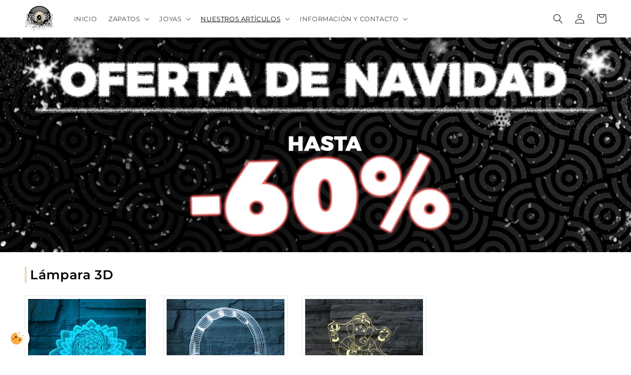

--- FILE ---
content_type: text/css
request_url: https://cdn.shopify.com/extensions/019ae3a7-cb91-796a-982f-77a6d8d2acc4/faq-react-v1-451/assets/faq.css
body_size: 2435
content:
    /* Splide sider css start */
    
    /* Splide sider css end */
    
    .splide__track {
        width: 100%;
        overflow: hidden;
    }
    
    .splide_wrap {
        margin: 0 17px;
        position: relative;
    }
    
    .splide__list {
        justify-content: center!important;
        white-space: nowrap;
        overflow-x: scroll;
        flex-direction: row!important;
        display: flex;
        align-items: center;
        padding: 0;
        margin: 0;
        scrollbar-width: thin;
        /* For Firefox */
        scrollbar-color: #888 #ddd;
        /* For Firefox */
        scroll-behavior: smooth;
        /* Enable smooth scrolling */
    }
    
    .splide_wrap.scroll_need .splide__list {
        justify-content: flex-start!important;
    }
    
    .splide__list::-webkit-scrollbar {
        display: none;
        /* Hide the scrollbar in WebKit browsers */
    }
    /* For Webkit browsers */
    
    .splide__list::-webkit-scrollbar {
        display: none;
        /* hides the scrollbar in Webkit browsers */
    }
    /* For Firefox */
    
    .splide__list {
        scrollbar-width: none;
        /* hides the scrollbar in Firefox */
    }
    /* For IE and Edge */
    
    .splide__list {
        -ms-overflow-style: none;
        /* hides the scrollbar in IE and Edge */
    }
    
    .splide__arrow {
        transition: none !important;
        animation: none !important;
        background: none;
        border: none;
        cursor: pointer;
    }
    
    .splide__list li:first-child a {
        margin: 0 !important;
    }
    
    .splide_wrap {
        margin: 0;
    }
    
    .splide_wrap.slider_starts .splide__arrows .splide__arrow--prev {
        display: none;
    }
    
    .splide_wrap.slider_ends .splide__arrows .splide__arrow--next {
        display: none;
    }
    
    .splide__arrows {
        display: none !important;
    }
    
    @media only screen and (min-width: 768px) {
        .splide_wrap:not(.scroll_need) .splide__list_left {
            justify-content: flex-start!important;
        }
        .splide_wrap:not(.scroll_need) .splide__list_right {
            justify-content: end!important;
        }
    }
    
    @media only screen and (max-width: 767px) {
        /* .page-width .splide_wrap {
            margin: 0 -2rem !important;
        } */
    }
    /* faq css start */
    
    .faq_grid_block {
        /* width: calc(100% + 20px);
    margin-left: -10px; */
        width: 100%;
    }
    
    .faq_grid_item {
        display: grid !important;
        /* padding: 10px; */
        vertical-align: top;
        align-content: start;
    }
    
    .faq_grid_block.faq_grid_block_v2 {
        width: 100%;
        display: grid;
        grid-template-columns: repeat(12, 1fr);
    }
    
    .faq_grid_block.faq_grid_block_v2.grid_system_desktop_10 {
        grid-template-columns: repeat(10, 1fr);
    }
    
    .faq_grid_block_v2 .faq_grid_desktop_1 {
        grid-column: span 1;
    }
    
    .faq_grid_block_v2 .faq_grid_desktop_2 {
        grid-column: span 2;
    }
    
    .faq_grid_block_v2 .faq_grid_desktop_3 {
        grid-column: span 3;
    }
    
    .faq_grid_block_v2 .faq_grid_desktop_4 {
        grid-column: span 4;
    }
    
    .faq_grid_block_v2 .faq_grid_desktop_5 {
        grid-column: span 5;
    }
    
    .faq_grid_block_v2 .faq_grid_desktop_6 {
        grid-column: span 6;
    }
    
    .faq_grid_block_v2 .faq_grid_desktop_7 {
        grid-column: span 7;
    }
    
    .faq_grid_block_v2 .faq_grid_desktop_8 {
        grid-column: span 8;
    }
    
    .faq_grid_block_v2 .faq_grid_desktop_9 {
        grid-column: span 9;
    }
    
    .faq_grid_block_v2 .faq_grid_desktop_10 {
        grid-column: span 10;
    }
    
    .faq_grid_block_v2 .faq_grid_desktop_11 {
        grid-column: span 11;
    }
    
    .faq_grid_block_v2 .faq_grid_desktop_12 {
        grid-column: span 12;
    }
    
    .faq_grid_block:not(.faq_grid_block_v2) .faq_grid_desktop_1 {
        width: 8.33%;
    }
    
    .faq_grid_block:not(.faq_grid_block_v2) .faq_grid_desktop_2 {
        width: 16.66%;
    }
    
    .faq_grid_block:not(.faq_grid_block_v2) .faq_grid_desktop_3 {
        width: 25%;
    }
    
    .faq_grid_block:not(.faq_grid_block_v2) .faq_grid_desktop_4 {
        width: 33.33%;
    }
    
    .faq_grid_block:not(.faq_grid_block_v2) .faq_grid_desktop_5 {
        width: 41.66%;
    }
    
    .faq_grid_block:not(.faq_grid_block_v2) .faq_grid_desktop_6 {
        width: 50%;
    }
    
    .faq_grid_block:not(.faq_grid_block_v2) .faq_grid_desktop_7 {
        width: 58.33%;
    }
    
    .faq_grid_block:not(.faq_grid_block_v2) .faq_grid_desktop_8 {
        width: 66.66%;
    }
    
    .faq_grid_block:not(.faq_grid_block_v2) .faq_grid_desktop_9 {
        width: 75%;
    }
    
    .faq_grid_block:not(.faq_grid_block_v2) .faq_grid_desktop_10 {
        width: 83.33%;
    }
    
    .faq_grid_block:not(.faq_grid_block_v2) .faq_grid_desktop_11 {
        width: 91.66%;
    }
    
    .faq_grid_block:not(.faq_grid_block_v2) .faq_grid_desktop_12 {
        width: 100%;
    }
    .faq_grid_item>div>.metafield-rich_text_field>p,
    .faq_grid_item>div>p,
    .fe_editor_type_html p,
    .faq_grid_item h1,
    .faq_grid_item h2,
    .faq_grid_item h3,
    .faq_grid_item h4,
    .faq_grid_item h5,
    .faq_grid_item h6,
    .faq_grid_item blockquote,
    .faq_grid_item ul,
    .faq_grid_item li {
        margin: 0;
    }
    
    .faq_grid_type_divider {
        position: relative;
        display: block;
    }
    
    @media only screen and (min-width: 768px) {
        .faq_grid_block.faq_grid_block_v2.grid_system_desktop_10 .faq_grid_desktop_11 {
            grid-column: span 10;
        }
        .faq_grid_block.faq_grid_block_v2.grid_system_desktop_10 .faq_grid_desktop_12 {
            grid-column: span 10;
        }
    }
    
    @media only screen and (max-width: 767px) {
        .faq_grid_block:not(.faq_grid_block_v2) .faq_grid_mobile_1 {
            width: 8.33%;
        }
        .faq_grid_block:not(.faq_grid_block_v2) .faq_grid_mobile_2 {
            width: 16.66%;
        }
        .faq_grid_block:not(.faq_grid_block_v2) .faq_grid_mobile_3 {
            width: 25%;
        }
        .faq_grid_block:not(.faq_grid_block_v2) .faq_grid_mobile_4 {
            width: 33.33%;
        }
        .faq_grid_block:not(.faq_grid_block_v2) .faq_grid_mobile_5 {
            width: 41.66%;
        }
        .faq_grid_block:not(.faq_grid_block_v2) .faq_grid_mobile_6 {
            width: 50%;
        }
        .faq_grid_block:not(.faq_grid_block_v2) .faq_grid_mobile_7 {
            width: 58.33%;
        }
        .faq_grid_block:not(.faq_grid_block_v2) .faq_grid_mobile_8 {
            width: 66.66%;
        }
        .faq_grid_block:not(.faq_grid_block_v2) .faq_grid_mobile_9 {
            width: 75%;
        }
        .faq_grid_block:not(.faq_grid_block_v2) .faq_grid_mobile_10 {
            width: 83.33%;
        }
        .faq_grid_block:not(.faq_grid_block_v2) .faq_grid_mobile_11 {
            width: 91.66%;
        }
        .faq_grid_block:not(.faq_grid_block_v2) .faq_grid_mobile_12 {
            width: 100%;
            display: block !important;
        }
        .faq_grid_block_v2 .faq_grid_mobile_1 {
            grid-column: span 1;
        }
        .faq_grid_block_v2 .faq_grid_mobile_2 {
            grid-column: span 2;
        }
        .faq_grid_block_v2 .faq_grid_mobile_3 {
            grid-column: span 3;
        }
        .faq_grid_block_v2 .faq_grid_mobile_4 {
            grid-column: span 4;
        }
        .faq_grid_block_v2 .faq_grid_mobile_5 {
            grid-column: span 5;
        }
        .faq_grid_block_v2 .faq_grid_mobile_6 {
            grid-column: span calc(6/6);
        }
        .faq_grid_block_v2 .faq_grid_mobile_7 {
            grid-column: span 7;
        }
        .faq_grid_block_v2 .faq_grid_mobile_8 {
            grid-column: span 8;
        }
        .faq_grid_block_v2 .faq_grid_mobile_9 {
            grid-column: span 9;
        }
        .faq_grid_block_v2 .faq_grid_mobile_10 {
            grid-column: span 10;
        }
        .faq_grid_block_v2 .faq_grid_mobile_11 {
            grid-column: span 11;
        }
        .faq_grid_block_v2 .faq_grid_mobile_12 {
            grid-column: span calc(12/6);
        }
        .faq_grid_block_v2 .faq_grid_mobile_36 {
            grid-column: span calc(12/6);
        }
        .faq_grid_block.faq_grid_block_v2 {
            grid-template-columns: repeat(2, 1fr);
        }
        .faq_grid_block.faq_grid_block_v2.grid_system_mobile_3 .faq_grid_mobile_4 {
            grid-column: span 3;
        }
        .faq_grid_block.faq_grid_block_v2.grid_system_mobile_3 {
            grid-template-columns: repeat(3, 1fr);
        }
        .faq_grid_block.faq_grid_block_v2.grid_system_mobile_4 {
            grid-template-columns: repeat(4, 1fr);
        }
    }
    /* #faq_body_templateemptyid_top_atc_header  */
    
    @media screen and (min-width: 768px) and (max-width: 1024px) {
        .faq_grid_block_v2.tablet_2line.grid_system_desktop_12 .faq_grid_desktop_3 {
            grid-column: span 6;
        }
        .faq_grid_block_v2.tablet_2line.grid_system_desktop_12 .faq_grid_desktop_2 {
            grid-column: span 6;
        }
        .faq_grid_block_v2.tablet_1line.grid_system_desktop_12 .faq_grid_mobile_4 {
            grid-column: span 12;
        }
    }
    
    .button_custom,
    .button_custom2 {
        border: 0;
    }
    
    .faq_grid_main_item {
        display: grid;
        grid-template-columns: 1fr 1fr;
        height: 100%;
    }
    
    .faq_grid_main_content:only-child {
        grid-column: span 2;
    }
    
    .desktop_tab .faq_question_answer.activelive.active {
        display: block !important;
        opacity: 1 !important;
        visibility: visible !important;
        transition: none;
    }
    
    @media only screen and (min-width: 768px) {
        img.faq_grid_type_image[data-deskpadding^="width:100%"] {
            display: block;
        }
        .desktop_tab .faq_question_answer {
            /* transition: opacity 0.25s ease, visibility 0.25s ease; */
            transition: opacity 0.5s ease-in-out;
        }
        .desktop_tab .faq_question_answer {
            opacity: 0;
            visibility: hidden;
        }
        /* .desktop_tab .faq_question_answer.active {
        opacity: 1;
        visibility: visible;
    } */
        .desktop_tab .faq_question_answer .faq_answer_wrap {
            max-height: none !important;
        }
        .faq_colum_2 .desktop_faq .faq_question_answer_wrapper {
            display: grid;
            grid-template-columns: 1fr 1fr;
        }
        /* .faq_grid_block>div>a.button:not(:first-child) {} */
        .faq_grid_block>div>a.button+a.button {
            margin-left: 10px;
        }
    }
    
    @media only screen and (max-width: 767px) {
        .splide__arrows {
            display: none;
        }
        .faq_grid_type_image {
            width: 100%;
        }
        .faq_grid_main_item {
            grid-template-columns: 1fr !important;
            display: flex;
            flex-wrap: wrap;
        }
        .faq_grid_main_content {
            flex: 1 0 100%;
            min-width: 100%;
        }
        .faq_grid_main_item.reverse_mobile .faq_grid_main_content_1 {
            order: 2;
        }
        .faq_grid_main_item.reverse_mobile .faq_grid_main_content_2 {
            order: 1;
        }
        .mobile_tab .faq_question_answer {
            /* transition: opacity 0.25s ease, visibility 0.25s ease; */
            transition: opacity 0.5s ease-in-out;
        }
        .mobile_tab .faq_question_answer {
            opacity: 0;
            visibility: hidden;
        }
    }
    
    .splide__list .question {
        display: inline !important;
    }
    
    .faq_grid_vertical_top {
        align-items: self-start;
    }
    
    .faq_grid_vertical_bottom {
        align-items: end;
    }
    
    .faq_grid_vertical_stretch {
        align-items: stretch;
    }
    
    .faq_grid_vertical_middle {
        align-items: center;
    }
    
    @media screen and (max-width: 767px) {
        img.faq_grid_type_image[data-mobpadding^="width:100%"] {
            display: block;
        }
        .item_block_reverse {
            display: flex;
            flex-wrap: wrap;
        }
        .item_block_reverse>.faq_grid_item {
            display: -webkit-box;
            display: -moz-box;
            display: box;
            -webkit-box-orient: vertical;
            -moz-box-orient: vertical;
            box-orient: vertical;
        }
        .item_block_reverse>.faq_grid_item:first-child {
            order: 2;
        }
    }
    
    .faq_grid_main_item {
        opacity: 0;
        transition: opacity 0.5s ease-in-out;
    }
    
    .faq-element-wrapper1 {
        opacity: 0;
        transition: opacity 0.5s ease-in-out;
    }
    
    .faq_grid_main_item.is-visible,
    .faq-element-wrapper.is-visible {
        opacity: 1 !important;
    }
    
    .faq_ques_wrap .arrow_zeb_type_arrow.type_1::before {
        transform: rotate(270deg);
    }
    
    .faq_ques_wrap.active .arrow_zeb_type_arrow.type_1::before {
        transform: rotate(0);
    }
    
    .faq_ques_wrap .arrow_zeb_type_arrow.type_2::before {
        /* transform: rotate(90deg); */
    }
    
    .faq_ques_wrap.active .arrow_zeb_type_arrow.type_2::before {
        transform: rotate(180deg);
    }
    
    .faq_ques_wrap .arrow_zeb_type_plus.arrow_zeb_active {
        display: none !important;
    }
    
    .faq_ques_wrap.active .arrow_zeb_type_plus.arrow_zeb_active {
        display: inline-block !important;
    }
    
    .faq_app_style1 .faq_ques_wrap.active .arrow_zeb_type_plus.arrow_zeb_active {
        display: flex !important;
    }
    
    .faq_ques_wrap.active .arrow_zeb_type_plus.arrow_zeb_normal {
        display: none !important;
    }
    
    .faq_app_style3 {
        margin-bottom: 20px;
    }
    
    .faq_app_style4 {
        margin-left: 25px;
        margin-right: 25px;
    }
    
    .arrow_jem {
        margin-right: 10px;
    }
    
    .faq-container video {
        clip-path: inset(1px 1px);
    }
    
    .arrow_position_bottom:before {
        transform: rotate(90deg);
    }
    
    .arrow_position_top:before {
        transform: rotate(270deg);
    }
    
    .faq_ques_wrap .arrow_zeb:before {
        display: inline-block;
    }
    
    .faq_ques_wrap .arrow_zeb.plus_cross_icon:before {
        transform: rotate(45deg);
    }
    
    .splide__arrow--prev i:before {
        transform: rotate(90deg);
        display: inline-block;
    }
    
    .splide__arrow--next i:before {
        transform: rotate(270deg);
        display: inline-block;
    }
    
    .faq-element-wrapper .scroll-trigger.animate--fade-in,
    .faq-element-wrapper .scroll-trigger.animate--slide-in {
        opacity: 1;
        animation: none;
        transform: none;
    }
    
    .faq_grid_main_content blockquote {
        margin: 0;
        padding: 0;
        font-style: normal;
        border: 0;
    }
    
    .fe_faq_content_body blockquote {
        margin: 0;
        padding: 0;
        font-style: normal;
        border: 0;
    }
    /* .faq_grid_type_image {
    display: block;
} */
    
    .faq_grid_item.content_image_with_icon {
        display: flex !important;
        flex-direction: column;
        /* align-items: center; */
        justify-content: start;
    }
    .faq_grid_verticalalign_center .faq_grid_item{
        align-content: center;
    }
    .faq_grid_verticalalign_top .faq_grid_item{
        align-content: start;
    }
    .faq_grid_verticalalign_bottom .faq_grid_item{
        align-content: end;
    }
    .faq_grid_verticalalign_center .faq_grid_item.content_image_with_icon{
        justify-content: center;
    }
    .faq_grid_verticalalign_top .faq_grid_item.content_image_with_icon{
        justify-content: start;
    }
    .faq_grid_verticalalign_bottom .faq_grid_item.content_image_with_icon{
        justify-content: end;
    }
    
    .icontext_inner_wrap h1,
    .icontext_inner_wrap h2,
    .icontext_inner_wrap h3,
    .icontext_inner_wrap h4,
    .icontext_inner_wrap h5,
    .icontext_inner_wrap h6,
    .icontext_inner_wrap blockquote,
    .icontext_inner_wrap p {
        text-align: inherit !important;
    }
    
    .advance_image_custom .advance_image_in {
        /* overflow: hidden; */
        position: relative;
    }
    
    .advance_image_custom.advance_with_cover .advance_image_in {
        /* padding: 1px; */
    }
    .advance_image_custom {
        position: relative;
        /* padding: 1px; */
    }
    
    .advance_image_custom .advance_cover_image:before {
        position: absolute;
        content: "";
        /* left: 0;
        right: 0;
        width: 100%; */
        height: auto;
        display: block;
        /* margin-top: -1px; */
        height: 100%;
        background-repeat: no-repeat;
    }
    
    .advance_image_custom .faq_grid_type_image {
        width: 100%;
        height: auto;
        display: block;
    }
    
    .icontext_inner_wrap p {
        margin: 0;
    }
    
    .content_image_with_icon>*:not(.icontext_inner_wrap) {
        align-self: normal;
    }
    
    .content_image_with_icon>.buttom_custom_wrap {
        /* display: contents; */
    }
    
    .icon_text_image_wrapper span {
        background-repeat: no-repeat;
        background-size: 100%;
    }
    
    .kehio-border-shpare-bottom,
    .kehio-border-shpare-top {
        width: 100%;
        overflow: hidden;
    }
    
    .kehio-border-shpare-top {
        position: relative;
        top: -1px;
    }
    
    .kehio-border-shpare-bottom {
        position: relative;
        bottom: -1px;
    }
    
    .fe_editor_type_html ul {
        list-style: none;
    }
    
    .faq_answer_wrap.faq_answer_wrap_hf {
        max-height: none !important;
    }
    
    .fe_editor_type_html ul li {
        position: relative;
        /* padding-left: 17px; */
        list-style: disc;
    }
    .icon_text_image_wrapper a{
        display: block !important;
    }
    /* .fe_editor_type_html ul li:before {
        width: 5px;
        height: 5px;
        content: "";
        background: black;
        display: inline-block;
        transform: scale(.8);
        border-radius: 50%;
        margin-right: 12px;
        position: absolute;
        left: 0;
        vertical-align: middle;
        top: 5px;
    } */
    
    @media only screen and (min-width: 768px) {
        .faq_grid_type_image.faq_grid_type_image_mobile {
            display: none !important;
        }
        .advance_image_custom .advance_cover_image.advance_cover_image_desk_pos_empty:before {
            top: 0;
            left: 0;
        }
    }
    
    @media only screen and (max-width: 765px) {
        .faq_left_placeholder_image {
            display: none !important;
        }
        .faq_left_placeholder_image+div {
            width: 100% !important;
        }
    }
    
    
    @media only screen and (min-width: 768px) and (max-width: 1024px) {
        .content_image_with_icon.icontext_alignment_tablet_left {
            align-items: start;
        }
        .content_image_with_icon.icontext_alignment_tablet_center {
            align-items: center;
        }
        .content_image_with_icon.icontext_alignment_tablet_right {
            align-items: end;
        }
        .content_image_with_icon .icon_position_tablet_left.icontext_inner_wrap {
            display: grid;
            grid-template-columns: auto 1fr;
            align-items: center;
        }
        .content_image_with_icon .icon_position_tablet_right.icontext_inner_wrap {
            display: grid;
            grid-template-columns: auto 1fr;
            align-items: center;
        }
        .content_image_with_icon .icon_position_tablet_topleft.icontext_inner_wrap {
            display: grid;
            grid-template-columns: auto 1fr;
            align-items: start;
        }
        .content_image_with_icon .icon_position_tablet_linebreak.icontext_inner_wrap .icon_text_image_wrapper {
            float: left;
        }
        .content_image_with_icon.icontext_alignment_tablet_left .icon_position_tablet_top.icontext_inner_wrap,
        .content_image_with_icon.icontext_alignment_tablet_left .icon_position_tablet_bottom.icontext_inner_wrap,
        .content_image_with_icon.icontext_alignment_tablet_topleft .icon_position_tablet_left.icontext_inner_wrap {
            align-items: start;
        }
        .content_image_with_icon.icontext_alignment_tablet_right .icon_position_tablet_top.icontext_inner_wrap,
        .content_image_with_icon.icontext_alignment_tablet_right .icon_position_tablet_bottom.icontext_inner_wrap {
            align-items: end;
        }
        .content_image_with_icon.icontext_alignment_tablet_center .icon_position_tablet_top.icontext_inner_wrap,
        .content_image_with_icon.icontext_alignment_tablet_center .icon_position_tablet_bottom.icontext_inner_wrap {
            align-items: center;
        }
        .content_image_with_icon .icon_position_tablet_top.icontext_inner_wrap,
        .content_image_with_icon .icon_position_tablet_bottom.icontext_inner_wrap {
            display: flex;
            flex-direction: column;
        }
        .content_image_with_icon .icon_position_tablet_bottom.icontext_inner_wrap .icon_text_image_wrapper,
        .content_image_with_icon .icon_position_tablet_right.icontext_inner_wrap .icon_text_image_wrapper {
            order: 2;
        }
        .icontext_inner_wrap.icon_position_tablet_left .fe_editor_type_html {
            text-align: left;
        }
        .icontext_inner_wrap.icon_position_tablet_right .fe_editor_type_html {
            text-align: right;
        }
        .icontext_alignment_tablet_center .icontext_inner_wrap.icon_position_tablet_top .fe_editor_type_html,
        .icontext_alignment_tablet_center .icontext_inner_wrap.icon_position_tablet_bottom .fe_editor_type_html {
            text-align: center;
        }
        .icontext_alignment_tablet_right .icontext_inner_wrap.icon_position_tablet_top .fe_editor_type_html,
        .icontext_alignment_tablet_right .icontext_inner_wrap.icon_position_tablet_bottom .fe_editor_type_html {
            text-align: right;
        }
    }
    
    @media only screen and (min-width: 1025px) {
        .content_image_with_icon.icontext_alignment_desktop_left {
            align-items: start;
        }
        .content_image_with_icon.icontext_alignment_desktop_center {
            align-items: center;
        }
        .content_image_with_icon.icontext_alignment_desktop_right {
            align-items: end;
        }
        .content_image_with_icon .icon_position_desktop_left.icontext_inner_wrap {
            display: grid;
            grid-template-columns: auto 1fr;
            align-items: center;
        }
        .content_image_with_icon .icon_position_desktop_right.icontext_inner_wrap {
            display: grid;
            grid-template-columns: auto 1fr;
            align-items: center;
        }
        .content_image_with_icon .icon_position_desktop_topleft.icontext_inner_wrap {
            display: grid;
            grid-template-columns: auto 1fr;
            align-items: start;
        }
        .content_image_with_icon .icon_position_desktop_linebreak.icontext_inner_wrap .icon_text_image_wrapper {
            float: left;
        }
        .content_image_with_icon.icontext_alignment_desktop_left .icon_position_desktop_top.icontext_inner_wrap,
        .content_image_with_icon.icontext_alignment_desktop_left .icon_position_desktop_bottom.icontext_inner_wrap,
        .content_image_with_icon.icontext_alignment_desktop_topleft .icon_position_desktop_left.icontext_inner_wrap {
            align-items: start;
        }
        .content_image_with_icon.icontext_alignment_desktop_right .icon_position_desktop_top.icontext_inner_wrap,
        .content_image_with_icon.icontext_alignment_desktop_right .icon_position_desktop_bottom.icontext_inner_wrap {
            align-items: end;
        }
        .content_image_with_icon.icontext_alignment_desktop_center .icon_position_desktop_top.icontext_inner_wrap,
        .content_image_with_icon.icontext_alignment_desktop_center .icon_position_desktop_bottom.icontext_inner_wrap {
            align-items: center;
        }
        .content_image_with_icon .icon_position_desktop_top.icontext_inner_wrap,
        .content_image_with_icon .icon_position_desktop_bottom.icontext_inner_wrap {
            display: flex;
            flex-direction: column;
        }
        .content_image_with_icon .icon_position_desktop_bottom.icontext_inner_wrap .icon_text_image_wrapper,
        .content_image_with_icon .icon_position_desktop_right.icontext_inner_wrap .icon_text_image_wrapper {
            order: 2;
        }
        .icontext_inner_wrap.icon_position_desktop_left .fe_editor_type_html {
            text-align: left;
        }
        .icontext_inner_wrap.icon_position_desktop_right .fe_editor_type_html {
            text-align: right;
        }
        .icontext_alignment_desktop_center .icontext_inner_wrap.icon_position_desktop_top .fe_editor_type_html,
        .icontext_alignment_desktop_center .icontext_inner_wrap.icon_position_desktop_bottom .fe_editor_type_html {
            text-align: center;
        }
        .icontext_alignment_desktop_right .icontext_inner_wrap.icon_position_desktop_top .fe_editor_type_html,
        .icontext_alignment_desktop_right .icontext_inner_wrap.icon_position_desktop_bottom .fe_editor_type_html {
            text-align: right;
        }
    }
    
    @media only screen and (max-width: 767px) {
        .content_image_with_icon.icontext_alignment_mobile_left {
            align-items: start;
        }
        .content_image_with_icon.icontext_alignment_mobile_center {
            align-items: center;
        }
        .content_image_with_icon.icontext_alignment_mobile_right {
            align-items: end;
        }
        .content_image_with_icon .icon_position_mobile_left.icontext_inner_wrap {
            display: grid;
            grid-template-columns: auto 1fr;
            align-items: center;
        }
        .content_image_with_icon .icon_position_mobile_right.icontext_inner_wrap {
            display: grid;
            grid-template-columns: auto 1fr;
            align-items: center;
        }
        .content_image_with_icon .icon_position_mobile_topleft.icontext_inner_wrap {
            display: grid;
            grid-template-columns: auto 1fr;
            align-items: start;
        }
        .content_image_with_icon .icon_position_mobile_linebreak.icontext_inner_wrap .icon_text_image_wrapper {
            float: left;
        }
        .content_image_with_icon.icontext_alignment_mobile_left .icon_position_mobile_top.icontext_inner_wrap,
        .content_image_with_icon.icontext_alignment_mobile_left .icon_position_mobile_bottom.icontext_inner_wrap {
            align-items: start;
        }
        .content_image_with_icon.icontext_alignment_mobile_right .icon_position_mobile_top.icontext_inner_wrap,
        .content_image_with_icon.icontext_alignment_mobile_right .icon_position_mobile_bottom.icontext_inner_wrap {
            align-items: end;
        }
        .content_image_with_icon.icontext_alignment_mobile_center .icon_position_mobile_top.icontext_inner_wrap,
        .content_image_with_icon.icontext_alignment_mobile_center .icon_position_mobile_bottom.icontext_inner_wrap {
            align-items: center;
        }
        .content_image_with_icon .icon_position_mobile_top.icontext_inner_wrap,
        .content_image_with_icon .icon_position_mobile_bottom.icontext_inner_wrap {
            display: flex;
            flex-direction: column;
        }
        .content_image_with_icon .icon_position_mobile_bottom.icontext_inner_wrap .icon_text_image_wrapper,
        .content_image_with_icon .icon_position_mobile_right.icontext_inner_wrap .icon_text_image_wrapper {
            order: 2;
        }
        /* .icontext_alignment_mobile_left .icontext_inner_wrap .fe_editor_type_html {
            text-align: left;
        }
        .icontext_alignment_mobile_right .icontext_inner_wrap .fe_editor_type_html {
            text-align: right;
        }
        .icontext_alignment_mobile_center .icontext_inner_wrap .fe_editor_type_html {
            text-align: center;
        } */
        .icontext_inner_wrap.icon_position_mobile_left .fe_editor_type_html {
            text-align: left;
        }
        .icontext_inner_wrap.icon_position_mobile_right .fe_editor_type_html {
            text-align: right;
        }
        .icontext_alignment_mobile_center .icontext_inner_wrap.icon_position_mobile_top .fe_editor_type_html,
        .icontext_alignment_mobile_center .icontext_inner_wrap.icon_position_mobile_bottom .fe_editor_type_html {
            text-align: center;
        }
        .icontext_alignment_mobile_right .icontext_inner_wrap.icon_position_mobile_top .fe_editor_type_html,
        .icontext_alignment_mobile_right .icontext_inner_wrap.icon_position_mobile_bottom .fe_editor_type_html {
            text-align: right;
        }
        .faq_grid_type_image.faq_grid_type_image_desktop {
            display: none !important;
        }
        .faq_grid_type_image.faq_grid_type_image_mobile {
            display: block !important;
        }
        .advance_image_custom .advance_cover_image.advance_cover_image_mob_pos_empty:before {
            top: 0;
            left: 0;
        }
    }
    
    .advance_image_in>a {
        display: block !important;
    }
    /* .content_image_with_icon img {
        margin-right: 10px;
    }*/
    
    .fe_editor_type_html a:empty {
        display: none !important;
    }

    .quick-add-modal[open] .faq_grid_main_item{
        opacity: 1 !important;
    }
    .faq-container .loox-rating{
        display: inline-block;
    }

--- FILE ---
content_type: text/css
request_url: https://kehio.nyc3.cdn.digitaloceanspaces.com/accordions/assets/css/6316.css?1740122026567
body_size: 2519
content:
#faq_body_6316_info_11 #faq_body_6316_info_11_1_1 .childitem_data_1 .icon_text_image_wrapper i{background-image:url(https://cdn.shopify.com/s/files/1/2497/5418/files/download_5.svg?v=1740121365);width:40px;height:40px;display:block;margin-bottom:13px;content: "";background-repeat: no-repeat;background-size: 100%;}#faq_body_6316_info_11 #faq_body_6316_info_11_1_2 .childitem_data_1 .icon_text_image_wrapper i{background-image:url(https://cdn.shopify.com/s/files/1/2497/5418/files/download_6.svg?v=1740121365);width:40px;height:40px;display:block;margin-bottom:13px;content: "";background-repeat: no-repeat;background-size: 100%;}#faq_body_6316_info_11 #faq_body_6316_info_11_1_3 .childitem_data_1 .icon_text_image_wrapper i{background-image:url(https://cdn.shopify.com/s/files/1/2497/5418/files/download_7.svg?v=1740121365);width:40px;height:40px;display:block;margin-bottom:13px;content: "";background-repeat: no-repeat;background-size: 100%;}#faq_body_6316_info_11 #faq_body_6316_info_11_1_4 .childitem_data_1 .icon_text_image_wrapper i{background-image:url(https://cdn.shopify.com/s/files/1/2497/5418/files/download_8.svg?v=1740121365);width:40px;height:40px;display:block;margin-bottom:13px;content: "";background-repeat: no-repeat;background-size: 100%;}#faq_body_6316_info_11 #faq_body_6316_info_11_1 .faq_grid_block_v2 {column-gap: 100px;}#fe_faq_content { background: #fff8f0; overflow-y: auto;}#faq_body_6316_info_11 {position: relative; width: 100%; }#faq_body_6316_info_11 .faq_ques_wrap span.style_icon { min-height: 20px;}#faq_body_6316_info_11 .faq_ques_wrap  sub { bottom: 0; }#faq_body_6316_info_11 .faq_ques_wrap {border-color: #fbfbfb !important;background: #f7f7f7;color: #000000;cursor: pointer; display: block; position: relative; transition: all .3s ease-in-out; }#faq_body_6316_info_11 .faq_ques_wrap span.style_icon { display: flex !important; align-items: center;position: relative;}#faq_body_6316_info_11 .faq_ques_wrap.active { background: #fbfbfb;color: #000000;}#faq_body_6316_info_11 .faq_question_answer.active .faq_ques_wrap { background: #fbfbfb;color: #000000;}#faq_body_6316_info_11 .faq_answer_wrap { display: block; color: #000000; max-height: 0; transition: max-height 0.3s ease-out; position: relative;}#faq_body_6316_info_11 .faq_answer_wrap p{ color: #000000;}#faq_body_6316_info_11 .faq-container .faq_question_answer.active .faq_answer_wrap  { max-height: fit-content;}#faq_body_6316_info_11 .faq_ques_wrap a .arrow_zeb{ color: #000000; background: #000000 }#faq_body_6316_info_11 .faq_ques_wrap a::after{ color: #000000; background: #000000; }#faq_body_6316_info_11 .faq_ques_wrap.active a .arrow_zeb{ color: #000000; background: #000000 }#faq_body_6316_info_11 .faq_ques_wrap.active a::after{ color: #000000; background: #000000; }#faq_body_6316_info_11 .faq_answer_wrap::after{ color: #000000; background: #000000  }#faq_body_6316_info_11 .faq_answer_wrap.active::after{ color: #000000; background: #000000  }#faq_body_6316_info_11 .faq_ques_wrap:hover a::before{ color: #000000; background: #313131 }#faq_body_6316_info_11 .faq_ques_wrap a { display: flex; align-items: center;}#faq_body_6316_info_11 .faq_ques_wrap a .style_icon i {  position: absolute;}#faq_body_6316_info_11 .faq_ques_wrap a i.qus_icon:before { height: 2.5px; width: 2.5px;display:block;content:"";background-repeat: no-repeat;background-size: 100% 100%;}#faq_body_6316_info_11 i.qus_icon:before { height: 2.5px; width: 2.5px;display:inline-block;content:"";background-repeat: no-repeat;background-size: 100% 100%;}#faq_body_6316_info_11 .faq_ques_wrap .panel_title a.right { text-align: initial; }#faq_body_6316_info_11 .faq_ques_wrap .panel_title a .faq_question_wrap_con {display: block;     flex-grow: 1;}#faq_body_6316_info_11 .faq_ques_wrap a svg > * { fill: #000000; transition: fill 0.3s ease-in-out;}#faq_body_6316_info_11 .faq_ques_wrap.active svg > * { fill: #000000;}#faq_body_6316_info_11 .faq_answer_wrap .faq_answer_p{ margin: 0; }#faq_body_6316_info_11 .faq_ques_wrap a{ display: block; cursor: pointer; }#faq_body_6316_info_11 .faq_ques_wrap .arrow_jem{font-size: 2.5px;color: #000000;}#faq_body_6316_info_11 .faq_question .arrow_jem{font-size: 2.5px;color: #000000;}#faq_body_6316_info_11 .faq_ques_wrap.active .arrow_jem{color: #000000;}#faq_body_6316_info_11 .faq_question.active .arrow_jem{color: #000000;}#faq_body_6316_info_11 .faq_ques_wrap:not(.active):hover .arrow_jem{color: #313131;}#faq_body_6316_info_11 .faq_question:not(.active):hover .arrow_jem{color: #313131;}#faq_body_6316_info_11 a i.qus_icon:before {background-image:url(https://cdn.shopify.com/s/files/1/0805/1038/6450/files/favicon-kehio-demo-store.svg?v=1703779946);}#faq_body_6316_info_11 .desktop_faq .faq_question_answer { margin-bottom: 2px !important; }#faq_body_6316_info_11 .desktop_faq .faq_question_answer.faq_question_answer_last { margin-bottom:0 !important; }#faq_body_6316_info_11 { width: 100%; position: relative; }#faq_body_6316_info_11 .slick-container{ position: relative; }#faq_body_6316_info_11 .desktop_tab .faq_question_answer { display: none; }#faq_body_6316_info_11 .faq_question_answer.active { display: block; }#faq_body_6316_info_11 .faq_answers_wrapper { margin: 30px 0; }#faq_body_6316_info_11 .faq_answer .faq_answer_p { margin: 0;}#faq_body_6316_info_11 .faq_question a { display: inline-block;cursor: pointer;text-decoration: none;}#faq_body_6316_info_11 .faq_question .question {position: relative;white-space: nowrap;color:#000000; gap: 5px; display: flex; align-items: center; justify-content: center; }#faq_body_6316_info_11 .faq_question > a:hover .question {color:#000000; }#faq_body_6316_info_11 .faq_question.active .question {color:#000000; }#faq_body_6316_info_11 .faq_question .question:after {content: "";    transition: opacity .3s; width: 100%; left: 50%;  display: inline-block; position: absolute; margin: 0 auto; text-align: center; transform: translateX(-50%); bottom: -6px;}#faq_body_6316_info_11 .faq_question.active .question:after {opacity:1; height: 3px;background: #000000;}#faq_body_6316_info_11 .faq_question.active .question { color:#000000; }#faq_body_6316_info_11 .splide_item_0 .faq_question a { margin-left:30px}#faq_body_6316_info_11 .splide_wrap{margin-right: 0;margin-left:0; }#faq_body_6316_info_11 .splide__list li { padding: 7px 0px 7px 0 !important; display: flex; align-items: center; justify-content: center; }#faq_body_6316_info_11 .splide__arrows { display: flex; align-items: center; justify-content: space-between; position: absolute; width: 100%; left: 0; top: 50%; transform: translateY(-50%); }#faq_body_6316_info_11 .splide__arrow {cursor: pointer; background: transparent; align-items: center; position: inherit; padding: 0; margin: 0; }#faq_body_6316_info_11 .splide__arrow svg { height: -webkit-max-content; width: auto;  }#faq_body_6316_info_11 .splide__arrow--prev { left: calc(-17px - 2px); }#faq_body_6316_info_11 .splide__arrow--prev svg{ transform: rotate(0deg); }#faq_body_6316_info_11 .splide__arrow--next { right: calc(-17px - 2px); }#faq_body_6316_info_11 .splide__arrow--next svg{ transform: rotate(180deg); }#faq_body_6316_info_11 .wrapper .faq_question_answer_wrapper{ width: 60%; }.faq_body_6316_info_11_wrap {margin:50px 0px 50px 0px;}.faq_body_6316_info_11_wrap{overflow: hidden;}#faq_body_6316_info_11 .faq_grid_block_v2 li:before {}#faq_body_6316_info_11 .faq_grid_block_v2 li {list-style-position: outside;padding-left:0px;margin-left:0px;}#faq_body_6316_info_11 .faq_answer_p .faq_grid_item .buttom_custom_wrap{display:flex ;flex-wrap:wrap ;justify-content:start ;gap:10px ;align-content:flex-start ;}#faq_body_6316_info_11 .faq_answer_p .faq_grid_item a.button_custom{font-weight:600 ;font-size:18px ;line-height:3 ;color:#ffffff ;background-color:#000000 ;border-color:#000000 ;padding-left:30px ;padding-right:30px ;border-style:solid ;text-decoration:none ;white-space:nowrap ;text-align:center ;transition:background-color .3s ease-in-out, opacity .3s ease-in-out, transform .3s ease-in-out,border .3s ease-in-out,color .3s ease-in-out; ;display:inline-block ;}#faq_body_6316_info_11 .faq_answer_p .faq_grid_item a.button_custom2{font-weight:600 ;font-size:18px ;line-height:3 ;color:#ffffff ;background-color:#000000 ;border-color:#000000 ;padding-left:30px ;padding-right:30px ;border-style:solid ;text-decoration:none ;white-space:nowrap ;text-align:center ;transition:background-color .3s ease-in-out, opacity .3s ease-in-out, transform .3s ease-in-out,border .3s ease-in-out,color .3s ease-in-out; ;display:inline-block ;}#faq_body_6316_info_11 .faq_ques_wrap .panel_title a{font-weight:400 ;line-height:1.4 ;font-size:14px ;}#faq_body_6316_info_11 .faq_ques_wrap .panel_title a .faq_question_wrap_con{text-align:left ;}#faq_body_6316_info_11 .faq_ques_wrap .panel_title a .style_icon:last-child{margin-right:20px ;margin-left:20px ;}#faq_body_6316_info_11 .faq_grid_block_v2 a:not(.button_custom,.button_custom2){color:#000000 ;font-weight:400 ;line-height:1.4 ;font-size:14px ;text-align:left ;display:inline-block ;text-decoration:none ;}#faq_body_6316_info_11 .faq_grid_block_v2 a:not(.button_custom,.button_custom2):hover{color:#000000 ;}#faq_body_6316_info_11 .faq_question .question{font-weight:400 ;line-height:1.4 ;font-size:14px ;}#faq_body_6316_info_11 .faq_grid_block_v2 p{font-weight:400 ;line-height:1.4 ;font-size:14px ;text-align:center ;}#faq_body_6316_info_11 .faq_grid_block_v2 blockquote{color:#000000 ;font-weight:400 ;line-height:1.4 ;font-size:18px ;text-align:left ;}#faq_body_6316_info_11 .faq_grid_block_v2 ul{padding-inline:0 ;}#faq_body_6316_info_11 .faq_grid_block_v2 li{color:#000000 ;font-weight:400 ;line-height:1.4 ;font-size:18px ;text-align:left ;}#faq_body_6316_info_11 .faq_grid_block_v2 h1{color:#000000 ;font-weight:700 ;line-height:1.1 ;font-size:47px ;text-align:left ;}#faq_body_6316_info_11 .faq_grid_block_v2 h2{color:#000000 ;font-weight:700 ;line-height:1.1 ;font-size:47px ;text-align:left ;}#faq_body_6316_info_11 .faq_grid_block_v2 h3{color:#000000 ;font-weight:600 ;line-height:1.4 ;font-size:16px ;text-align:center ;}#faq_body_6316_info_11 .faq_grid_block_v2 h4{color:#000000 ;font-weight:700 ;line-height:1.1 ;font-size:25px ;text-align:left ;}#faq_body_6316_info_11 .faq_grid_block_v2 h5{color:#000000 ;font-weight:700 ;line-height:1.1 ;font-size:25px ;text-align:left ;}#faq_body_6316_info_11 .faq_grid_block_v2 h6{color:#000000 ;font-weight:600 ;line-height:1.4 ;font-size:15px ;text-align:center ;}#faq_body_6316_info_11 .faq_grid_block_v2.faq_grid_block_header h1{text-align:left ;}#faq_body_6316_info_11 .faq_grid_block_v2.faq_grid_block_header h2{text-align:left ;}#faq_body_6316_info_11 .faq_grid_block_v2.faq_grid_block_header h3{text-align:left ;}#faq_body_6316_info_11 .faq_grid_block_v2.faq_grid_block_header h4{text-align:left ;}#faq_body_6316_info_11 .faq_grid_block_v2.faq_grid_block_header h5{text-align:left ;}#faq_body_6316_info_11 .faq_grid_block_v2.faq_grid_block_header p{text-align:left ;}#faq_body_6316_info_11 .faq_grid_block_v2.faq_grid_block_footer h1{text-align:left ;}#faq_body_6316_info_11 .faq_grid_block_v2.faq_grid_block_footer h2{text-align:left ;}#faq_body_6316_info_11 .faq_grid_block_v2.faq_grid_block_footer h3{text-align:left ;}#faq_body_6316_info_11 .faq_grid_block_v2.faq_grid_block_footer h4{text-align:left ;}#faq_body_6316_info_11 .faq_grid_block_v2.faq_grid_block_footer h5{text-align:left ;}#faq_body_6316_info_11 .faq_grid_block_v2.faq_grid_block_footer p{text-align:left ;}@media screen and (max-width: 767px) {#faq_body_6316_info_11 #faq_body_6316_info_11_1_1 .childitem_data_1 .icon_text_image_wrapper i{width:35px;height:35px;display:block;margin: 0 0 10px 0;}#faq_body_6316_info_11 #faq_body_6316_info_11_1_2 .childitem_data_1 .icon_text_image_wrapper i{width:35px;height:35px;display:block;margin: 0 0 10px 0;}#faq_body_6316_info_11 #faq_body_6316_info_11_1_3 .childitem_data_1 .icon_text_image_wrapper i{width:35px;height:35px;display:block;margin: 0 0 10px 0;}#faq_body_6316_info_11 #faq_body_6316_info_11_1_4 .childitem_data_1 .icon_text_image_wrapper i{width:35px;height:35px;display:block;margin: 0 0 10px 0;}#faq_body_6316_info_11 #faq_body_6316_info_11_1 .faq_grid_block_v2 {row-gap: 35px;column-gap: 30px;}#faq_body_6316_info_11 .mobile_faq .faq_answer_wrap { overflow: hidden; }#faq_body_6316_info_11 .faq_ques_wrap a .arrow_zeb {font-size:  px !important; }#faq_body_6316_info_11 .faq_question_desktop {display:none !important;}#faq_body_6316_info_11 .faq_question_desktop {vertical-align: top;}#faq_body_6316_info_11 .splide_item_0 .faq_question a { margin-left:30px}#faq_body_6316_info_11 .splide_wrap.slider_notneed .splide_item_0 .faq_question a { margin:0 calc(30px/2)}#faq_body_6316_info_11 .mobile_section .faq_ques_wrap{ display: none; }#faq_body_6316_info_11 .mobile_section .splide{ display: none; }#faq_body_6316_info_11 .mobile_section .faq_answer_wrap .faq_answer_p{ padding: 0; }#faq_body_6316_info_11 .mobile_section .faq_question_answer{ border: none; }#faq_body_6316_info_11 .mobile_section .faq_answer_wrap{ max-height: none; }#faq_body_6316_info_11 .mobile_section .faq_answer_wrap {  color: #000000;}#faq_body_6316_info_11 .mobile_section .faq_answer_wrap p{ color: #000000; }#faq_body_6316_info_11 .wrapper { flex-direction: column;}#faq_body_6316_info_11 .wrapper .faq_question_answer_wrapper{ width: 100%; }.faq_body_6316_info_11_wrap {margin:40px 0px 40px 0px;}#faq_body_6316_info_11 .faq_grid_block_v2 li {list-style:disc;list-style-position: outside;padding-left:0px;margin-left:0px;}#faq_body_6316_info_11 .faq_grid_block_v2 li:before {}#faq_body_6316_info_11 .faq_answer_p .faq_grid_item .buttom_custom_wrap{justify-content:center ;}#faq_body_6316_info_11 .faq_answer_p .faq_grid_item a.button_custom{font-size:16px ;}#faq_body_6316_info_11 .faq_answer_p .faq_grid_item a.button_custom2{font-size:16px ;}#faq_body_6316_info_11 .faq_ques_wrap .panel_title a{font-size:13px ;}#faq_body_6316_info_11 .faq_grid_block_v2 a:not(.button_custom,.button_custom2){font-size:13px ;}#faq_body_6316_info_11 .faq_question .question{font-size:13px ;}#faq_body_6316_info_11 .faq_grid_block_v2 p{font-size:12px ;}#faq_body_6316_info_11 .faq_grid_block_v2 blockquote{font-size:16px ;}#faq_body_6316_info_11 .faq_grid_block_v2 li{font-size:16px ;}#faq_body_6316_info_11 .faq_grid_block_v2 h1{font-size:32px ;}#faq_body_6316_info_11 .faq_grid_block_v2 h2{font-size:32px ;text-align:center ;}#faq_body_6316_info_11 .faq_grid_block_v2 h3{font-size:13px ;}#faq_body_6316_info_11 .faq_grid_block_v2 h4{font-size:20px ;}#faq_body_6316_info_11 .faq_grid_block_v2 h5{font-size:20px ;}#faq_body_6316_info_11 .faq_grid_block_v2 h6{font-size:13px ;}}@media screen and (min-width: 768px) {#faq_body_6316_info_11 .faq_ques_wrap:not(.active):hover { background: #fbfbfb;color: #000000; }#faq_body_6316_info_11 .faq_ques_wrap:not(.active):hover { opacity: 1 }#faq_body_6316_info_11 .faq_question_answer:hover .faq_ques_wrap:not(.active) { background: #fbfbfb;color: #000000;}#faq_body_6316_info_11 .desktop_faq .faq_answer_wrap { overflow: hidden; }#faq_body_6316_info_11 .faq_ques_wrap:hover a::after{ color: #000000; background: #313131; }#faq_body_6316_info_11 .faq_ques_wrap:hover a::before{ color: #000000; background: #313131 }#faq_body_6316_info_11 .faq_ques_wrap:not(.active):hover a .arrow_zeb{ color: #000000; background: #313131;}#faq_body_6316_info_11 .faq_ques_wrap:hover svg > * { fill: #313131;}#faq_body_6316_info_11 .desktop_tab { display: flex; flex-direction: column; }#faq_body_6316_info_11 .faq_question:not(.active) > a:hover .question:after {opacity:1; height: 3px;background: #000000;}#faq_body_6316_info_11 .faq_question_mobile {display:none !important; }#faq_body_6316_info_11 .faq_question_mobile {vertical-align: top;}#faq_body_6316_info_11 .splide_wrap.slider_notneed .splide_item_0 .faq_question a { margin:0 calc(30px/2)}#faq_body_6316_info_11 .desktop_section .faq_ques_wrap{ display: none; }#faq_body_6316_info_11 .desktop_section .splide{ display: none; }#faq_body_6316_info_11 .desktop_section .faq_answer_wrap .faq_answer_p{ padding: 0; }#faq_body_6316_info_11 .desktop_section .faq_question_answer{ border: none; }#faq_body_6316_info_11 .desktop_section .faq_answer_wrap{ max-height: none; }#faq_body_6316_info_11 .desktop_section .faq_answer_wrap {  color: #000000;}#faq_body_6316_info_11 .desktop_section .faq_answer_wrap p{  color: #000000;}#faq_body_6316_info_11 .faq_answer_p .faq_grid_item a.button_custom:hover{background-color:#000000 ;border-color:#000000 ;color:#ffffff ;}}@media screen and (min-width: 768px) and (max-width: 1024px) {#faq_body_6316_info_11 #faq_body_6316_info_11_1_1 .childitem_data_1 .icon_text_image_wrapper i { width:35px ;height:35px ; }#faq_body_6316_info_11 #faq_body_6316_info_11_1_1 .childitem_data_1 .icon_text_image_wrapper i{margin: 0 0 13px 0;}#faq_body_6316_info_11 #faq_body_6316_info_11_1_2 .childitem_data_1 .icon_text_image_wrapper i { width:35px ;height:35px ; }#faq_body_6316_info_11 #faq_body_6316_info_11_1_2 .childitem_data_1 .icon_text_image_wrapper i{margin: 0 0 13px 0;}#faq_body_6316_info_11 #faq_body_6316_info_11_1_3 .childitem_data_1 .icon_text_image_wrapper i { width:35px ;height:35px ; }#faq_body_6316_info_11 #faq_body_6316_info_11_1_3 .childitem_data_1 .icon_text_image_wrapper i{margin: 0 0 13px 0;}#faq_body_6316_info_11 #faq_body_6316_info_11_1_4 .childitem_data_1 .icon_text_image_wrapper i { width:35px ;height:35px ; }#faq_body_6316_info_11 #faq_body_6316_info_11_1_4 .childitem_data_1 .icon_text_image_wrapper i{margin: 0 0 13px 0;}#faq_body_6316_info_11 #faq_body_6316_info_11_1 .faq_grid_block_v2 { column-gap:50px;  }.faq_body_6316_info_11_wrap { margin:40px 0px 40px 0px;  }#faq_body_6316_info_11 .faq_grid_block_v2 li {list-style-position: outside;padding-left:0px;margin-left:0px;}#faq_body_6316_info_11 .faq_grid_block_v2 li:before {}#faq_body_6316_info_11 .faq_grid_block_v2 p{font-size:11px ;}#faq_body_6316_info_11 .faq_grid_block_v2 h3{font-size:12px ;}#faq_body_6316_info_11 .faq_grid_block_v2 h6{font-size:12px ;}}@media screen and (min-width: 1025px) and (max-width: 1280px) {#faq_body_6316_info_11 #faq_body_6316_info_11_1 .faq_grid_block_v2 { column-gap:70px;  }.faq_body_6316_info_11_wrap { margin:45px 0px 45px 0px;  }#faq_body_6316_info_11 .faq_grid_block_v2 p{font-size:12px ;}#faq_body_6316_info_11 .faq_grid_block_v2 h3{font-size:14px ;}#faq_body_6316_info_11 .faq_grid_block_v2 h6{font-size:13px ;}}@media screen and (min-width: 1281px) and (max-width: 1439px) {#faq_body_6316_info_11 #faq_body_6316_info_11_1 .faq_grid_block_v2 { column-gap:90px;  }#faq_body_6316_info_11 .faq_grid_block_v2 p{font-size:13px ;}#faq_body_6316_info_11 .faq_grid_block_v2 h3{font-size:15px ;}#faq_body_6316_info_11 .faq_grid_block_v2 h6{font-size:14px ;}}@media screen and (min-width: 1440px) {}

--- FILE ---
content_type: image/svg+xml
request_url: https://cdn.shopify.com/s/files/1/2497/5418/files/download_7.svg?v=1740121365
body_size: 85
content:
<svg version="1.1" id="kehioskin11-easy-return" x="0px" y="0px" viewBox="0 0 500 500" style="enable-background:new 0 0 500 500;" xml:space="preserve" xmlns="http://www.w3.org/2000/svg" xmlns:xlink="http://www.w3.org/1999/xlink">
<style type="text/css">
	.kehioskin11-easy-return-0{fill:#d4b28c;}
</style>
<g>
	<path fill="#d4b28c" class="kehioskin11-easy-return-0" d="M494,108.7L300,2.2c-2.9-1.6-6.4-1.6-9.4,0l-73.1,40.1c-1.5,0.4-3,1.2-4.2,2.3L96.7,108.7c-3.1,1.7-5,5-5,8.5   V246c-19.7,6.2-37.7,17-52.7,32c-39.1,39.1-49.1,98.7-24.8,148.3l0,0l0,0c4.1,8.3,10.3,19,20,29.7c14.2,15.8,29.4,24.8,39.5,29.8   l0,0l0,0c18.1,8.8,37.5,13.1,56.7,13.1c33.6,0,66.7-13.1,91.6-37.9c11.4-11.4,20.4-24.5,26.8-38.8l41.9,23c1.5,0.8,3.1,1.2,4.7,1.2   c1.6,0,3.2-0.4,4.7-1.2l194-106.5c3.1-1.7,5-5,5-8.5v-67.6v-77.8v-67.6C499,113.7,497.1,110.4,494,108.7z M295.3,21.8l173.7,95.4   l-54.8,30.1L240.5,51.9L295.3,21.8z M220.3,63l173.7,95.4l-21.7,11.9L198.6,74.9L220.3,63z M404.2,175v44.3l-22.1,12.2v-44.4   L404.2,175z M208.2,447.3c-33.2,33.2-83.9,41.7-126,21.1l0,0c-8.7-4.2-22-12-34.3-25.8c-7.9-8.9-13-17.8-16.3-24.7l0,0l0,0   C11,375.7,19.5,325,52.7,291.8c20.8-20.8,48.4-32.2,77.8-32.2c29.4,0,57,11.4,77.8,32.2c20.8,20.8,32.2,48.4,32.2,77.8   S229,426.5,208.2,447.3z M285.6,420.3l-30.3-16.6c3-11,4.5-22.4,4.5-34.1c0-34.6-13.5-67.1-37.9-91.5   c-24.4-24.4-56.9-37.9-91.5-37.9c-6.5,0-13,0.5-19.3,1.4V133.7l174.5,95.8V420.3z M295.3,212.6l-173.7-95.4L178.4,86l173.7,95.4   L295.3,212.6z M479.5,262.6v61.8l-174.5,95.8V229.5l57.6-31.6V248c0,3.4,1.8,6.6,4.8,8.4c1.5,0.9,3.2,1.4,5,1.4   c1.6,0,3.2-0.4,4.7-1.2l41.6-22.9c3.1-1.7,5-5,5-8.5v-60.8l55.9-30.7v51.2V262.6z"></path>
	<path fill="#d4b28c" class="kehioskin11-easy-return-0" d="M155.4,336.5H97.9l6.7-6.7c3.8-3.8,3.8-10,0-13.8c-3.8-3.8-10-3.8-13.8,0l-23.3,23.3c-3.8,3.8-3.8,10,0,13.8   l23.3,23.3c1.9,1.9,4.4,2.9,6.9,2.9c2.5,0,5-1,6.9-2.8c3.8-3.8,3.8-10,0-13.8l-6.7-6.7h57.5c13.9,0,25.3,11.3,25.3,25.3   c0,13.9-11.3,25.3-25.3,25.3h-34.1c-5.4,0-9.7,4.4-9.7,9.7c0,5.4,4.4,9.7,9.7,9.7h34.1c24.7,0,44.7-20.1,44.7-44.7   C200.1,356.6,180,336.5,155.4,336.5z"></path>
</g>
</svg>

--- FILE ---
content_type: text/javascript
request_url: https://cdn.shopify.com/extensions/1675c59f-6e56-4eff-9cd4-978cc68c3001/ekookie-29/assets/ekookie.js
body_size: 5878
content:
class EKookie extends HTMLElement {
  constructor() {
    super();
    // this.url = 'https://ngrok-tranzistor.ngrok.io'
    //this.url = 'https://staging.ekookie.tranzistor.tech'
    this.url = 'https://ekookie.tranzistor.tech'

    // si window.Shopify.customerPrivacy.shouldShowBanner() != true;
    // ne pas montrer le boutons
    // envoyer accept all


    this.date = new Date();
    this.date.setDate(this.date.getDate() + 365)
    this.locale = Shopify.locale
    this.editorPatch()
    this.firstTime = ''
    if (typeof window.Shopify.loadFeatures == 'function') {
      window.Shopify.loadFeatures(
        [{
          name: 'consent-tracking-api',
          version: '0.1',
        }, ],
        error => {
          if (error) {
            throw error; // if you want to raise
          }
          this.launchEkookie(); // or whatever method your banner uses to initialize
        },
      );
    } else { this.launchEkookie(); }
  }

  launchEkookie() {
    this.kookie_settings = settings
    this.alt_image = this.getAttribute('data-alt_image')
    this.cookies = []
    this.getCookies();
    this.open = false
    window.dataLayer = window.dataLayer || [];
    if (typeof gtag === 'function') {
      function gtag() { dataLayer.push(arguments); }
      gtag('consent', 'default', {
        'ad_storage': 'denied',
        'analytics_storage': 'denied',
        'ad_personalization': 'denied',
        'ad_user_data': 'denied'
      });
      gtag('js', new Date());
    } else {

      window.dataLayer.push({
        event: 'consent_initialization', // Custom event for triggering consent update
        consentState: {
          ad_storage: 'denied',
          analytics_storage: 'denied',
          ad_personalization: 'denied',
          ad_user_data: 'denied'
        },
      });

    }


  }

  editorPatch() {}

  getCookies() {
    fetch(`${this.url}/api/v1/get_cookies?shopify_domain=${Shopify.shop}&locale=${this.locale}`, {
        method: 'GET',
        // body: JSON.stringify({active_page: this.state.activePage}), // or 'PUT',
        headers: {
          'Content-Type': 'application/json'
        }
      }).then(res => res.json())
      .then((response) => {

        this.cookies = response['cookies']
        this.wordings = response['wordings']
        this.google_consent_v2 = response['google_consent_v2']
        this.createModal();
        this.defineMainButton();
        this.defineEventListener();
        this.isFirstTime()
        if (this.kookie_settings.debug) {
          console.log('Launch Ekookie')
          console.log('Ekookie - Google Consent V2 is enable :', this.google_consent_v2)
          console.log('Ekookie - Google Consent V2 is applicable :', typeof gtag === 'function')
        }

        // if (window.Shopify.customerPrivacy.shouldShowBanner() != true) {
        //   this.sendAcceptAll()
        //   this.mainButton.classList.add('ek_hide')
        // } else

        if (this.readFirstTimeCookie("ek-answered=") != 'true') {
          if (!Shopify.designMode) {
            setTimeout(() => {
              this.openModal();
              this.open = true;
            }, this.kookie_settings.timeout * 1000);
          }
        } else if (this.kookie_settings.hide == true) {
          this.mainButton.classList.add('ek_hide')
        }

      })
      .catch(error => console.error('Error:', error));
  }

  isFirstTime() {
    if (this.readFirstTimeCookie("isFirstVisit=") == '') {
      document.cookie = `isFirstVisit=false; path=/; SameSite=Lax; Secure; expires=${this.date}`
      this.firstTime = true
      this.sendFirstTime()
      if (this.kookie_settings.debug) {
        console.log('Ekookie - First time Launch')
      }
    } else if (this.readFirstTimeCookie("ek-vendors-accepted=") != '') {
      this.launchPreviousAccepted(this.readFirstTimeCookie("ek-vendors-accepted="))
    }
  }

  sendFirstTime() {
    fetch(`${this.url}/api/v1/send_first_time?shopify_domain=${Shopify.shop}`, {
        method: 'POST',
        headers: {
          'Content-Type': 'application/json'
        }
      }).then(res => res.json())
      .then((response) => { console.log("") })
      .catch(error => console.error('Error:', error));
  }

  sendAcceptAll() {
    if (this.kookie_settings.debug) {
      console.log('Ekookie - accept all', this.cookies.map( (vendor) => { return vendor['id'] } ).join(','))
    }
    fetch(`${this.url}/api/v1/send_accept_all?shopify_domain=${Shopify.shop}`, {
        method: 'POST',
        body: JSON.stringify({
          accepted_cookies: this.cookies.map((vendor) => { return vendor['id'] }).join(','),
          user_agent: window.navigator.userAgent
        }),
        headers: {
          'Content-Type': 'application/json'
        }
      }).then(res => res.json())
      .then((response) => { console.log("") })
      .catch(error => console.error('Error:', error));
    if (typeof dataLayer != 'undefined') {
      this.cookies.forEach((vendor) => {
        if (vendor.ek_event) {
          dataLayer.push({ event: `${vendor.ek_event}`, [`ek-${vendor.name}`]: true })
        } else {
          dataLayer.push({ event: `ek_activate_${vendor.name}`, [`ek-${vendor.name}`]: true })
        }
      })
      dataLayer.push({ event: "axeptio_update", axeptio_authorized_vendors: Array.from(this.cookies).map((vendor) => vendor.name) })
      dataLayer.push({ event: "ekookie_update", ekookie_authorized_vendors: Array.from(this.cookies).map((vendor) => vendor.name) })
    }
    this.cookies.forEach((vendor) => {
      if (vendor.ek_event) {
        Shopify.analytics.publish(vendor.ek_event);
        document.dispatchEvent(new Event(vendor.ek_event))
      } else {
        Shopify.analytics.publish(`ek_activate_${vendor.name}`);
        document.dispatchEvent(new Event(`ek_activate_${vendor.name}`))
      }
    })
    if (typeof gtag === 'function') {
      gtag('consent', 'update', {
        'ad_storage': 'granted',
        'analytics_storage': 'granted',
        'ad_personalization': 'granted',
        'ad_user_data': 'granted'
      });
    } else {

      window.dataLayer.push({
        event: 'consent_update', // Custom event for triggering consent update
        consentState: {
          ad_storage: 'granted',
          analytics_storage: 'granted',
          ad_personalization: 'granted',
          ad_user_data: 'granted'
        },
      });

    }

    window.Shopify.customerPrivacy.setTrackingConsent(true, function() { console.log('true') });
    document.cookie = `ek-vendors-accepted=${this.cookies.map( (vendor) => { return vendor['id'] } ).join(',')}; path=/; SameSite=Lax; Secure; expires=${this.date}`
    document.cookie = `ek-answered=true; path=/; SameSite=Lax; Secure; expires=${this.date}`
    document.querySelectorAll(`.ek-cookies_row [data-id]`).forEach((inp) => {
      inp.checked = true
    })
    this.closeModal()
  }

  sendRefuseAll() {
    if (this.kookie_settings.debug) {
      console.log('Ekookie - refuse all', this.cookies.map( (vendor) => { return vendor['id'] } ).join(','))
    }
    // Fetch RefuseAll
    fetch(`${this.url}/api/v1/send_refuse_all?shopify_domain=${Shopify.shop}`, {
        method: 'POST',
        body: JSON.stringify({
          user_agent: window.navigator.userAgent
        }),
        headers: {
          'Content-Type': 'application/json'
        }
      }).then(res => res.json())
      .then((response) => { console.log("") })
      .catch(error => console.error('Error:', error));
    window.Shopify.customerPrivacy.setTrackingConsent(false, function() { console.log('true') });

    if (typeof dataLayer != 'undefined') {
      this.cookies.forEach((vendor) => {
        if (vendor.ek_event) {
          dataLayer.push({ event: `${vendor.ek_event}`, [`ek-${vendor.name}`]: false })
        } else {
          dataLayer.push({ event: `ek_activate_${vendor.name}`, [`ek-${vendor.name}`]: false })
        }
      })
      dataLayer.push({ event: "axeptio_update", axeptio_authorized_vendors: [] })
      dataLayer.push({ event: "ekookie_update", ekookie_authorized_vendors: [] })
    }

    if (typeof gtag === 'function') {
      gtag('consent', 'update', {
        'ad_storage': 'denied',
        'analytics_storage': 'denied',
        'ad_personalization': 'denied',
        'ad_user_data': 'denied'
      });
    } else {

      window.dataLayer.push({
        event: 'consent_update', // Custom event for triggering consent update
        consentState: {
          ad_storage: 'denied',
          analytics_storage: 'denied',
          ad_personalization: 'denied',
          ad_user_data: 'denied'
        },
      });

    }

    document.cookie = `ek-vendors-accepted=; path=/; SameSite=Lax; Secure; expires=${this.date}`
    document.cookie = `ek-answered=true; path=/; SameSite=Lax; Secure; expires=${this.date}`
    document.querySelectorAll(`.ek-cookies_row [data-id]`).forEach((inp) => {
      inp.checked = false
    })

    this.closeModal()
  }

  sendAcceptSome() {

    // Collect checked cookies and their IDs
    this.someCookies = Array.from(document.querySelectorAll('.ek-cookies_row input:checked'));
    this.someCookiesIds = this.someCookies.map(vendor => vendor.getAttribute('data-id'));
    if (this.kookie_settings.debug) {
      console.log('Ekookie - accept some', this.someCookies)
    }
    // Process each vendor for Shopify and analytics
    this.someCookies.forEach(vendor => {
      const vendorName = vendor.getAttribute('id').toLowerCase();
      const dataEkEvent = vendor.getAttribute('data-ek_event');
      const eventName = dataEkEvent && dataEkEvent !== 'null' ? dataEkEvent : `ek_activate_${vendorName}`;

      if (vendorName === "shopify") {
        window.Shopify.customerPrivacy.setTrackingConsent(true, () => console.log('Shopify consent granted'));
      }

      Shopify.analytics.publish(eventName);
      document.dispatchEvent(new Event(eventName));

      // Update dataLayer if defined
      if (typeof dataLayer !== 'undefined') {
        dataLayer.push({ event: eventName, [`ek-${vendor.getAttribute('data-id')}`]: false });
      }
    });

    // Push consolidated events to dataLayer
    if (typeof dataLayer !== 'undefined') {
      dataLayer.push({
        event: "axeptio_update",
        axeptio_authorized_vendors: this.someCookiesIds
      }, {
        event: "ekookie_update",
        ekookie_authorized_vendors: this.someCookiesIds
      });
    }
    let consentSettings = {
      'ad_storage': 'denied',
      'analytics_storage': 'denied',
      'ad_personalization': 'denied',
      'ad_user_data': 'denied'
    };

    const consentMapping = {
      "gc_v2_ads": 'ad_storage',
      "gc_v2_as": 'analytics_storage',
      "gc_v2_ap": 'ad_personalization',
      "gc_v2_ud": 'ad_user_data'
    };
    // Update consent configuration in gtag if function is available
    if (typeof gtag === 'function') {
      this.someCookiesIds.forEach(vendor_id => {
        const consentKey = consentMapping[vendor_id];
        if (consentKey) consentSettings[consentKey] = 'granted';
      });
      console.log(this.someCookiesIds)
      console.log('Google Consent V2', consentSettings)

      gtag('consent', 'update', consentSettings);
    } else {
      this.someCookiesIds.forEach(vendor_id => {
        const consentKey = consentMapping[vendor_id];
        if (consentKey) consentSettings[consentKey] = 'granted';
      });
      window.dataLayer.push({
        event: 'consent_update', // Custom event for triggering consent update
        consentState: consentSettings
      });

    }


    // Set cookies for accepted vendors and consent given
    const expirationDate = this.date; // Ensure this.date is properly initialized
    document.cookie = `ek-vendors-accepted=${this.someCookiesIds.join(',')}; path=/; SameSite=Lax; Secure; expires=${expirationDate}`;
    document.cookie = `ek-answered=true; path=/; SameSite=Lax; Secure; expires=${expirationDate}`;

    // Close consent modal
    this.closeModal();

    // Send consent data to server
    fetch(`${this.url}/api/v1/send_accept_some?shopify_domain=${Shopify.shop}`, {
        method: 'POST',
        body: JSON.stringify({
          accepted_cookies: this.someCookiesIds.join(','),
          user_agent: navigator.userAgent
        }),
        headers: {
          'Content-Type': 'application/json'
        }
      })
      .then(res => res.json())
      .then(response => console.log("Consent recorded"))
      .catch(error => console.error('Error:', error));
  }


  startOver = () => {
    document.cookie = `ek-vendors-accepted=; path=/; SameSite=Lax; Secure;`
    document.cookie = `ek-answered=; path=/; SameSite=Lax; Secure;`
    document.cookie = `isFirstVisit=; path=/; SameSite=Lax; Secure;`
    this.isFirstTime()
  }

  launchPreviousAccepted(string_ids) {
    // Fetch AcceptSome
    let ek_event
    this.ids = string_ids.split(',')
    if (typeof dataLayer != 'undefined') {
      this.ids.forEach((id) => {

        if (document.querySelector(`[data-id="${id}"]`)) {
          let vendor_name = document.querySelector(`[data-id="${id}"]`).getAttribute('id')
          ek_event = document.querySelector(`[data-id="${id}"]`).getAttribute('data-ek_event')
          if (ek_event && ek_event != 'null') {
            dataLayer.push({ event: `${ek_event}`, [`ek-${vendor_name}`]: true })
          } else {
            dataLayer.push({ event: `ek_activate_${vendor_name}`, [`ek-${vendor_name}`]: true })
          }

        } else {
          this.startOver()
        }
      })
      if (this.kookie_settings.debug) {
        console.log('Ekookie - Launch previous accepted')
        console.log(this.ids.map((vendor) => document.querySelector(`[data-id="${vendor}"]`).getAttribute('id')))
      }
      dataLayer.push({ event: "axeptio_update", axeptio_authorized_vendors: this.ids.map((vendor) => document.querySelector(`[data-id="${vendor}"]`).getAttribute('id')) })
      dataLayer.push({ event: "ekookie_update", ekookie_authorized_vendors: this.ids.map((vendor) => document.querySelector(`[data-id="${vendor}"]`).getAttribute('id')) })

    }
    this.ids.forEach((id) => {
      ek_event = document.querySelector(`[data-id="${id}"]`).getAttribute('data-ek_event')

      if (document.querySelector(`[data-id="${id}"]`) != null) {
        // console.log(id)
        let vendor_name = document.querySelector(`[data-id="${id}"]`).getAttribute('id')
        document.querySelector(`[data-id="${id}"]`).setAttribute('checked', 'checked')
        if (vendor_name == "Shopify") {
          window.Shopify.customerPrivacy.setTrackingConsent(true, function() { console.log('true') });
        }

        if (ek_event && ek_event != 'null') {
          Shopify.analytics.publish(`${ek_event}`);
          document.dispatchEvent(new Event(`${ek_event}`))
        } else {
          Shopify.analytics.publish(`ek_activate_${vendor_name}`);
          document.dispatchEvent(new Event(`ek_activate_${vendor_name}`))
        }


      } else {
        this.startOver()
      }
    })

    let consentSettings = {
      'ad_storage': 'denied',
      'analytics_storage': 'denied',
      'ad_personalization': 'denied',
      'ad_user_data': 'denied'
    };

    const consentMapping = {
      "gc_v2_ads": 'ad_storage',
      "gc_v2_as": 'analytics_storage',
      "gc_v2_ap": 'ad_personalization',
      "gc_v2_ud": 'ad_user_data'
    };

    if (typeof gtag === 'function') {
      this.ids.forEach((vendor_id) => {
        const consentKey = consentMapping[vendor_id];
        if (consentKey) consentSettings[consentKey] = 'granted';
      });
      if (this.kookie_settings.debug) {
        console.log('Google Consent V2', consentSettings)
      }

      gtag('consent', 'update', consentSettings);
    } else {
      this.ids.forEach(vendor_id => {
        const consentKey = consentMapping[vendor_id];
        if (consentKey) consentSettings[consentKey] = 'granted';
      });
      window.dataLayer.push({
        event: 'consent_update', // Custom event for triggering consent update
        consentState: consentSettings
      });

    }
    this.closeModal()

  }

  readFirstTimeCookie(name) {
    let decodedCookie = decodeURIComponent(document.cookie);
    let ca = decodedCookie.split(';');
    for (let i = 0; i < ca.length; i++) {
      let c = ca[i];
      while (c.charAt(0) == ' ') {
        c = c.substring(1);
      }
      if (c.indexOf(name) == 0) {
        return c.substring(name.length, c.length);
      }
    }
    return "";
  }

  defineMainButton() {
    this.mainButton = document.createElement("button");
    this.appendChild(this.mainButton);
    this.mainButton.classList.add("ek-mainButton")
    this.mainButton.setAttribute("title", "Ekookie Main Button")

    this.mainButton.classList.add(this.kookie_settings.position)
    this.mainButton.style.backgroundColor = this.kookie_settings.main_button_color;
    this.mainButton.addEventListener('click', () => {
      if (this.open) {
        this.closeModal()
        this.open = false
      } else {
        this.openModal()
        this.open = true
      }
    })
  }


  createModal() {
    this.mainModal = document.createElement("div");
    this.appendChild(this.mainModal);
    this.mainModal.classList.add("ek-mainModal");
    if (this.kookie_settings.font_overwrite == true) {
      this.mainModal.classList.add("ek-font_overwrite");
    }

    this.kookie_settings.force ? this.mainModal.classList.add("ek-force") : ''
    this.mainModal.classList.add(this.kookie_settings.position)
    this.modalHtml = `<div class="ek-step1"><div class="ek-modal-container">`
    this.modalHtml += `  <div class="ek-header">`
    this.modalHtml += `    <div class="ek-headings">`
    if (this.kookie_settings.refuse_button == false) {
      this.modalHtml += `  <div class="ek-container-button"><a title="Refuse all" class="ek-refuse_all" style="text-decoration: underline">${this.wordings[Shopify.locale].refuse_all}</a></div>`
    }
    this.modalHtml += `      <p class="ek-surtitle h4">${this.wordings[Shopify.locale].surtitle || ""}</p>`
    this.modalHtml += `      <p class="ek-title h2 ">${this.wordings[Shopify.locale].title || ""}</p>`
    this.modalHtml += `      <p class="ek-subtitle h3">${this.wordings[Shopify.locale].subtitle || ""}</p>`
    this.modalHtml += `    </div>`
    this.modalHtml += this.kookie_settings.logo ? `<img class="ek-logo" src="${this.kookie_settings.logo}" width=100 alt="${this.alt_image}">` : ""
    this.modalHtml += `  </div>`
    this.modalHtml += `  <div class="ek-description">${this.wordings[Shopify.locale].description || ""}</div>`
    this.modalHtml += `  <div class="ek-container-tache"><div class="ek-tache" style="background-color: ${this.kookie_settings.paint_color}">.</div></div>`
    this.modalHtml += `</div>`
    if (this.kookie_settings.link) {
      this.modalHtml += `<a class="ek-policy" title="privacy policy" href="${this.kookie_settings.link}">${this.wordings[Shopify.locale].policy_page || "Privacy Policy Page"}</a>`
    }
    this.modalHtml += `<div class="ek-certif">${this.wordings[Shopify.locale].certify_by} EKOOKIE</div>`
    this.modalHtml += `<div class="ek-container-buttons">`

    this.modalHtml += `  <div class="ek-container-button"><button title="Choose" class="ek-choose" style="background-color: ${this.kookie_settings.secondary_color}">${this.wordings[Shopify.locale].choose}</button></div>`
    this.modalHtml += `  <div class="ek-container-button"><button title="Accept all" class="ek-accept_all" style="background-color: ${this.kookie_settings.main_button_color}">${this.wordings[Shopify.locale].accept_all}</button></div>`
    if (this.kookie_settings.refuse_button == true) {
      this.modalHtml += `  <div class="ek-container-button"><button title="Refuse all" class="ek-refuse_all" style="background-color: ${this.kookie_settings.secondary_color}">${this.wordings[Shopify.locale].refuse_all}</button></div>`
    }
    this.modalHtml += `</div></div>`
    // step google_consent_v2

    if (this.google_consent_v2) {
      const translations = {
        en: {
          analyticsStorage: "Allow Google Analytics to measure how I use the site to enhance functionality and service.",
          adStorage: "Permit Google to save advertising information on my device for better ad relevance.",
          adUserData: "Share my activity data with Google for targeted advertising.",
          adPersonalization: "Customize my ad experience by allowing Google to personalize the ads I see."
        },
        fr: {
          analyticsStorage: "Autoriser Google Analytics à mesurer ma façon d'utiliser le site afin d'améliorer les fonctionnalités et le service.",
          adStorage: "Permettre à Google de sauvegarder des informations publicitaires sur mon appareil pour une meilleure pertinence des annonces.",
          adUserData: "Partager mes données d'activité avec Google pour la publicité ciblée.",
          adPersonalization: "Personnaliser mon expérience publicitaire en permettant à Google de personnaliser les annonces que je vois."
        },
        it: {
          analyticsStorage: "Consentire a Google Analytics di misurare come uso il sito per migliorare funzionalità e servizio.",
          adStorage: "Permettere a Google di salvare informazioni pubblicitarie sul mio dispositivo per una migliore rilevanza degli annunci.",
          adUserData: "Condividere i miei dati di attività con Google per pubblicità mirata.",
          adPersonalization: "Personalizzare la mia esperienza pubblicitaria consentendo a Google di personalizzare gli annunci che vedo."
        },
        nl: {
          analyticsStorage: "Google Analytics toestaan om te meten hoe ik de site gebruik om functionaliteit en service te verbeteren.",
          adStorage: "Google toestaan om advertentie-informatie op mijn apparaat op te slaan voor betere advertentierelevantie.",
          adUserData: "Mijn activiteitsgegevens delen met Google voor gerichte reclame.",
          adPersonalization: "Mijn advertentie-ervaring aanpassen door Google toe te staan de advertenties die ik zie te personaliseren."
        },
        de: {
          analyticsStorage: "Google Analytics erlauben, meine Nutzung der Website zu messen, um Funktionalität und Service zu verbessern.",
          adStorage: "Google erlauben, Werbeinformationen auf meinem Gerät zu speichern, für bessere Anzeigenrelevanz.",
          adUserData: "Meine Aktivitätsdaten mit Google für zielgerichtete Werbung teilen.",
          adPersonalization: "Meine Werbeerfahrung anpassen, indem ich Google erlaube, die Anzeigen, die ich sehe, zu personalisieren."
        },
        dk: {
          analyticsStorage: "Tillad Google Analytics at måle, hvordan jeg bruger sitet for at forbedre funktionalitet og service.",
          adStorage: "Tillad Google at gemme annonceringsoplysninger på min enhed for bedre annonce relevans.",
          adUserData: "Dele mine aktivitetsdata med Google for målrettet annoncering.",
          adPersonalization: "Tilpasse min annonceoplevelse ved at tillade Google at personalisere de annoncer, jeg ser."
        },
        es: {
          analyticsStorage: "Permitir que Google Analytics mida cómo uso el sitio para mejorar la funcionalidad y el servicio.",
          adStorage: "Permitir que Google guarde información publicitaria en mi dispositivo para una mejor relevancia del anuncio.",
          adUserData: "Compartir mis datos de actividad con Google para publicidad dirigida.",
          adPersonalization: "Personalizar mi experiencia publicitaria permitiendo que Google personalice los anuncios que veo."
        },
        pt: {
          analyticsStorage: "Permitir que o Google Analytics meça como uso o site para melhorar a funcionalidade e o serviço.",
          adStorage: "Permitir que o Google salve informações de publicidade no meu dispositivo para uma melhor relevância do anúncio.",
          adUserData: "Compartilhar meus dados de atividade com o Google para publicidade direcionada.",
          adPersonalization: "Personalizar minha experiência de anúncio permitindo que o Google personalize os anúncios que vejo."
        }
      };

      this.modalHtml += `<div class="ek-step-gc-v2 ek-hidden"><div class="ek-modal-container">`
      this.modalHtml += `  <div class="ek-header">`
      this.modalHtml += `    <div class="ek-headings">`
      this.modalHtml += `      <p class="ek-surtitle h4">${this.wordings[Shopify.locale].scv2_surtitle || ""}</p>`
      this.modalHtml += `      <p class="ek-title h2">${this.wordings[Shopify.locale].scv2_title || ""}</p>`
      this.modalHtml += `      <p class="ek-subtitle h3">${this.wordings[Shopify.locale].scv2_subtitle || ""}</p>`
      this.modalHtml += `    </div>`
      this.modalHtml += this.kookie_settings.logo ? `<img class="ek-logo" src="${this.kookie_settings.logo}" width=100 height=100 >` : ""
      this.modalHtml += `  </div>`
      this.modalHtml += `  <div class="ek-description">${this.wordings[Shopify.locale].scv2_description || ""}</div>`
      this.modalHtml += `  <div class="ek-container-tache"><div class="ek-tache" style="background-color: ${this.kookie_settings.paint_color}">.</div></div>`
      // fin header
      this.modalHtml += `  <div class="ek-cookies_gc-v2">`

      this.modalHtml += `    <div class="ek-cookies_row">`
      this.modalHtml += `     <div style="flex: 15%"><img src="https://www.google.com/s2/favicons?sz=64&domain=${"https://google.com"}/" width="24" height="24" alt="${"https://google.com"}" /></div>`
      this.modalHtml += `     <div style="flex: 70%" ><p><b>Analytics Storage</b><svg class="accordion-toggle" xmlns="http://www.w3.org/2000/svg" width="24" height="24" viewBox="0 0 24 24" style="float: right; cursor: pointer;"><path d="M7.41,8.58L12,13.17L16.59,8.58L18,10L12,16L6,10L7.41,8.58Z"/></svg></p><p class="accordion-content">${translations[Shopify.locale]['analyticsStorage']}</p></div>`
      this.modalHtml += `     <div style="flex: 15%"><input id="${"gc_v2_analytics"}" data-id="${"gc_v2_as"}" data-ek_event="${"gc_v2_as"}" type="checkbox" ></div>`
      this.modalHtml += `    </div>`

      this.modalHtml += `    <div class="ek-cookies_row">`
      this.modalHtml += `     <div style="flex: 15%"><img src="https://www.google.com/s2/favicons?sz=64&domain=${"https://google.com"}/" width="24" height="24" alt="${"https://google.com"}" /></div>`
      this.modalHtml += `     <div style="flex: 70%" ><p><b>Ad Storage</b><svg class="accordion-toggle" xmlns="http://www.w3.org/2000/svg" width="24" height="24" viewBox="0 0 24 24" style="float: right; cursor: pointer;"><path d="M7.41,8.58L12,13.17L16.59,8.58L18,10L12,16L6,10L7.41,8.58Z"/></svg></p><p class="accordion-content">${translations[Shopify.locale]['adStorage']}</p></div>`
      this.modalHtml += `     <div style="flex: 15%"><input id="${"gc_v2_ads"}" data-id="${"gc_v2_ads"}" data-ek_event="${"gc_v2_ads"}" type="checkbox" ></div>`
      this.modalHtml += `    </div>`

      this.modalHtml += `    <div class="ek-cookies_row">`
      this.modalHtml += `     <div style="flex: 15%"><img src="https://www.google.com/s2/favicons?sz=64&domain=${"https://google.com"}/" width="24" height="24" alt="${"https://google.com"}" /></div>`
      this.modalHtml += `     <div style="flex: 70%" ><p><b>Ad User Data</b><svg class="accordion-toggle" xmlns="http://www.w3.org/2000/svg" width="24" height="24" viewBox="0 0 24 24" style="float: right; cursor: pointer;"><path d="M7.41,8.58L12,13.17L16.59,8.58L18,10L12,16L6,10L7.41,8.58Z"/></svg>`
      this.modalHtml += `     </p><p class="accordion-content">${translations[Shopify.locale]['adUserData']}</p></div>`
      this.modalHtml += `     <div style="flex: 15%"><input id="${"gc_v2_user"}" data-id="${"gc_v2_ud"}" data-ek_event="${"gc_v2_ud"}" type="checkbox" ></div>`
      this.modalHtml += `    </div>`

      this.modalHtml += `    <div class="ek-cookies_row">`
      this.modalHtml += `     <div style="flex: 15%"><img src="https://www.google.com/s2/favicons?sz=64&domain=${"https://google.com"}/" width="24" height="24" alt="${"https://google.com"}" /></div>`
      this.modalHtml += `     <div style="flex: 70%" ><p><b>Ad Personalization</b> <svg class="accordion-toggle" xmlns="http://www.w3.org/2000/svg" width="24" height="24" viewBox="0 0 24 24" style="float: right; cursor: pointer;"><path d="M7.41,8.58L12,13.17L16.59,8.58L18,10L12,16L6,10L7.41,8.58Z"/></svg></p>`
      this.modalHtml += `     <p class="accordion-content">${translations[Shopify.locale]['adPersonalization']}</p></div>`
      this.modalHtml += `     <div style="flex: 15%"><input id="${"gc_v2_perso"}" data-id="${"gc_v2_ap"}" data-ek_event="${"gc_v2_ap"}" type="checkbox" ></div>`
      this.modalHtml += `    </div>`
      this.modalHtml += `</div>`
      // FIN ROWS

      this.modalHtml += `<div class="ek-certif">Consentements certifiés par EKOOKIE</div></div>`

      this.modalHtml += `<div class="ek-container-buttons">`
      this.modalHtml += `  <div class="ek-container-button"><button title="back" class="ek-return" style="background-color: ${this.kookie_settings.secondary_color}">${this.wordings[Shopify.locale].back}</button></div>`
      this.modalHtml += `  <div class="ek-container-button"><button title="Accept and continue" class="ek-next" style="background-color: ${this.kookie_settings.main_button_color}">${this.wordings[Shopify.locale].accept}</button></div>`
      this.modalHtml += `  <div class="ek-container-button"><button title="Accept all" class="ek-accept_all" style="background-color: ${this.kookie_settings.secondary_color}">${this.wordings[Shopify.locale].accept_all}</button></div>`
      // this.modalHtml += `  <div class="ek-container-button"><button title="Accept some" class="ek-accept_some" style="background-color: ${this.kookie_settings.secondary_color}">${this.wordings[Shopify.locale].save}</button></div>`
      this.modalHtml += `</div>`


      this.modalHtml += `</div>`

    }




    // step 2

    this.modalHtml += `<div class="ek-step2 ek-hidden"><div class="ek-modal-container">`
    this.modalHtml += `  <div class="ek-header">`
    this.modalHtml += `    <div class="ek-headings">`
    this.modalHtml += `      <p class="ek-surtitle h4">${this.wordings[Shopify.locale].s2_surtitle || ""}</p>`
    this.modalHtml += `      <p class="ek-title h2">${this.wordings[Shopify.locale].s2_title || ""}</p>`
    this.modalHtml += `      <p class="ek-subtitle h3">${this.wordings[Shopify.locale].s2_subtitle || ""}</p>`
    this.modalHtml += `    </div>`
    this.modalHtml += this.kookie_settings.logo ? `<img class="ek-logo" src="${this.kookie_settings.logo}" width=100 height=100 >` : ""
    this.modalHtml += `  </div>`
    this.modalHtml += `  <div class="ek-description">${this.wordings[Shopify.locale].s2_description}</div>`
    this.modalHtml += `  <div class="ek-container-tache"><div class="ek-tache" style="background-color: ${this.kookie_settings.paint_color}">.</div></div>`

    this.modalHtml += `  <div class="ek-cookies_list">`
    for (var i = this.cookies.length - 1; i >= 0; i--) {
      const description = (() => {
        try { return JSON.parse(this.cookies[i].long_description)[this.locale]['description']; } catch (e) { return this.cookies[i].long_description; }
      })();

      this.modalHtml += `    <div class="ek-cookies_row">`
      this.modalHtml += this.cookies[i].domain ? `     <div style="flex: 15%"><img src="https://www.google.com/s2/favicons?sz=64&domain=${this.cookies[i].domain}/" width="24" height="24" alt="${this.cookies[i].domain}" /></div>` : '<div style="flex: 15%"><div class=fake_img">.</div></div>'
      this.modalHtml += `     <div style="flex: 70%" ><p><b>${this.cookies[i].title}</b></p><p>${description}</p></div>`
      this.modalHtml += `     <div style="flex: 15%"><input id="${this.cookies[i].name}" data-id="${this.cookies[i].id}" data-ek_event="${this.cookies[i].ek_event}" type="checkbox"></div>`
      this.modalHtml += `    </div>`
    }

    this.modalHtml += `  </div>`
    this.modalHtml += `</div>`
    this.modalHtml += `<div class="ek-certif">Consentements certifiés par EKOOKIE</div>`

    this.modalHtml += `<div class="ek-container-buttons">`
    this.modalHtml += `  <div class="ek-container-button"><button title="back" class="ek-return" style="background-color: ${this.kookie_settings.secondary_color}">${this.wordings[Shopify.locale].back}</button></div>`
    this.modalHtml += `  <div class="ek-container-button"><button title="Accept all" class="ek-accept_all" style="background-color: ${this.kookie_settings.main_button_color}">${this.wordings[Shopify.locale].accept_all}</button></div>`
    // this.modalHtml += `  <div class="ek-container-button"><button title="Refuse all" class="ek-refuse_all" style="background-color: ${this.kookie_settings.secondary_color}">${this.wordings[Shopify.locale].refuse_all}</button></div>`
    this.modalHtml += `  <div class="ek-container-button"><button title="Accept some" class="ek-accept_some" style="background-color: ${this.kookie_settings.secondary_color}">${this.wordings[Shopify.locale].save}</button></div>`
    this.modalHtml += `</div></div>`
    this.mainModal.innerHTML = this.modalHtml
    document.querySelectorAll('.accordion-toggle').forEach(svg => {
      svg.addEventListener('click', () => {
        const accordionContent = svg.parentElement.nextElementSibling; // This gets the <p> that is the accordion content
        const isExpanded = svg.style.transform === 'rotate(180deg)';
        svg.style.transform = isExpanded ? 'rotate(0deg)' : 'rotate(180deg)';
        accordionContent.style.display = isExpanded ? 'none' : 'block';
      });
    });
  }


  defineEventListener() {
    this.accept_all = this.mainModal.querySelectorAll('.ek-accept_all')
    this.refuse_all = this.mainModal.querySelectorAll('.ek-refuse_all')


    this.choose = this.mainModal.querySelector('.ek-choose')
    this.next = this.mainModal.querySelector('.ek-next')
    this.return = this.mainModal.querySelectorAll('.ek-return')


    this.accept_some = this.mainModal.querySelector('.ek-accept_some')

    this.step1 = this.mainModal.querySelector('.ek-step1')
    this.stepgc = this.mainModal.querySelector('.ek-step-gc-v2')
    this.step2 = this.mainModal.querySelector('.ek-step2')

    this.choose.addEventListener('click', () => {
      if (this.google_consent_v2) {
        this.stepgc.classList.remove('ek-hidden')
      } else {
        this.step2.classList.remove('ek-hidden')
      }
      this.step1.classList.add('ek-hidden')
    })
    if (this.google_consent_v2) {
      this.next.addEventListener('click', () => {
        this.step2.classList.remove('ek-hidden')
        this.stepgc.classList.add('ek-hidden')
      })
    }


    this.return.forEach((back) => {
      back.addEventListener('click', () => {
        this.step1.classList.remove('ek-hidden')
        this.step2.classList.add('ek-hidden')
        if (this.google_consent_v2) {
          this.stepgc.classList.add('ek-hidden')
        }
      })
    })
    this.accept_all.forEach((accept) => {
      accept.addEventListener('click', () => {
        this.sendAcceptAll()
      })
    })

    this.refuse_all.forEach((refuse) => {
      refuse.addEventListener('click', () => {
        this.sendRefuseAll()
      })
    })

    this.accept_some.addEventListener('click', () => {
      this.sendAcceptSome()
    })
  }

  openModal() {
    if (this.kookie_settings.force) {
      this.classList.add("ekek-open")
      document.querySelector('body').style.overflow = "hidden"
    }
    this.mainModal.classList.add("ek-open");
    this.open = true
  }
  closeModal() {
    if (this.kookie_settings.force) {
      this.classList.remove("ekek-open")
      document.querySelector('body').style.overflow = "inherit"
    }
    this.mainModal.classList.remove("ek-open");
    this.open = false
  }
}

customElements.define('e-kookie', EKookie);


--- FILE ---
content_type: image/svg+xml
request_url: https://cdn.shopify.com/s/files/1/2497/5418/files/download_5.svg?v=1740121365
body_size: -188
content:
<svg version="1.1" id="kehioskin11-question" x="0px" y="0px" viewBox="0 0 500 500" style="enable-background:new 0 0 500 500;" xml:space="preserve" xmlns="http://www.w3.org/2000/svg" xmlns:xlink="http://www.w3.org/1999/xlink">
<style type="text/css">
	.kehioskin11-question-0{fill:#d4b28c;}
</style>
<g>
	<path fill="#d4b28c" class="kehioskin11-question-0" d="M28.2,222.8c0,59.2,23.1,115,65,156.8c41.9,41.9,97.6,65,156.8,65c18.8,0,37.4-2.4,55.5-7l136.3,60.5   c1.3,0.6,2.6,0.8,4,0.8c2.3,0,4.5-0.8,6.3-2.3c2.9-2.4,4.1-6.2,3.3-9.8L425.1,359c30.2-38.8,46.7-86.9,46.7-136.2   c0-59.2-23.1-114.9-65-156.8C365,24.1,309.2,1,250,1C190.8,1,135.1,24.1,93.2,66C51.3,107.9,28.2,163.6,28.2,222.8z M47.9,222.8   c0-111.5,90.7-202.1,202.1-202.1c111.5,0,202.1,90.7,202.1,202.1c0,46.4-16.1,91.7-45.4,127.6c-1.9,2.4-2.7,5.5-1.9,8.5l26.8,113.2   l-121.4-53.9c-2.1-0.9-4.4-1.1-6.6-0.5c-17.4,4.8-35.5,7.2-53.7,7.2C138.5,425,47.9,334.3,47.9,222.8z"></path>
	<path fill="#d4b28c" class="kehioskin11-question-0" d="M238.1,289.7c-3.4,3.4-5.1,7.5-5.1,12.2c0,4.6,1.7,8.6,5.1,12.1c3.4,3.5,7.5,5.2,12.2,5.2   c4.8,0,8.6-1.7,11.5-5.2c2.9-3.5,4.3-7.5,4.3-12.1c0-4.8-1.4-8.8-4.3-12.2c-2.9-3.4-6.7-5.1-11.5-5.1   C245.5,284.6,241.5,286.3,238.1,289.7z"></path>
	<path fill="#d4b28c" class="kehioskin11-question-0" d="M279.8,142.7c-9.5-8.1-22.2-12.2-38.2-12.2c-14.3,0-25.6,3.2-34.1,9.7c-8.5,6.5-12.7,13.2-12.7,20.4   c0,3.9,1.3,6.9,3.9,9c2.6,2.1,5.5,3.2,8.8,3.2c2.5,0,4.8-0.9,6.7-2.6c1.9-1.7,3.6-3.6,5-5.6c1.4-2,3.9-3.8,7.6-5.6   c3.7-1.7,8.4-2.6,14-2.6c8,0,14.3,1.9,19,5.7c4.7,3.8,7.1,9.1,7.1,16c0,4-1,7.9-2.9,11.7c-2,3.8-3.9,6.6-5.9,8.6   c-2,1.9-4.9,4.6-8.8,7.9l-7.4,6c-10.2,9.1-15.3,22.3-15.3,39.8c0,5.4,0.9,9.1,2.7,11.1c1.8,2,4.8,3,9,3c8.5,0,12.7-3.1,12.7-9.2   c0-8.7,0.7-15.3,2-19.9c1.4-4.6,4.9-9.2,10.7-13.8l4.9-4.1l6.7-6.4c1.4-1.4,3.5-3.8,6.3-7.3c2.8-3.5,5-6.6,6.4-9.4   c1.5-2.8,2.8-6.2,4.1-10.3c1.3-4.1,1.9-8.2,1.9-12.5C294.1,161.1,289.4,150.8,279.8,142.7z"></path>
</g>
</svg>

--- FILE ---
content_type: image/svg+xml
request_url: https://cdn.shopify.com/s/files/1/2497/5418/files/download_8.svg?v=1740121365
body_size: -102
content:
<svg version="1.1" id="kehioskin11-secure-payment" x="0px" y="0px" viewBox="0 0 500 500" style="enable-background:new 0 0 500 500;" xml:space="preserve" xmlns="http://www.w3.org/2000/svg" xmlns:xlink="http://www.w3.org/1999/xlink">
<style type="text/css">
	.kehioskin11-secure-payment-0{fill:#d4b28c;}
</style>
<g>
	<path fill="#d4b28c" class="kehioskin11-secure-payment-0" d="M469.8,45.7H30.2C14.1,45.7,1,58.8,1,74.9v252.9C1,343.9,14.1,357,30.2,357h200.9   c4.9,54.5,50.8,97.3,106.5,97.3s101.6-42.8,106.5-97.3h25.6c16.1,0,29.2-13.1,29.2-29.2V74.9C499,58.8,485.9,45.7,469.8,45.7z    M337.7,434.8c-48.3,0-87.5-39.3-87.5-87.5c0-48.3,39.3-87.5,87.5-87.5c48.3,0,87.5,39.3,87.5,87.5S385.9,434.8,337.7,434.8z    M479.5,327.8c0,5.4-4.4,9.7-9.7,9.7h-25.6c-4.9-54.5-50.8-97.3-106.5-97.3S236.1,283,231.2,337.5h-201c-5.4,0-9.7-4.4-9.7-9.7   V181.3h459.1v146.5H479.5z M479.5,161.9h-459v-28.4h459.1v28.4H479.5z M479.5,114h-459V74.9c0-5.4,4.4-9.7,9.7-9.7h439.6   c5.4,0,9.7,4.4,9.7,9.7L479.5,114L479.5,114z"></path>
	<path fill="#d4b28c" class="kehioskin11-secure-payment-0" d="M58.5,228.6h81.4c5.4,0,9.7-4.4,9.7-9.7c0-5.4-4.4-9.7-9.7-9.7H58.5c-5.4,0-9.7,4.4-9.7,9.7   C48.8,224.2,53.1,228.6,58.5,228.6z"></path>
	<path fill="#d4b28c" class="kehioskin11-secure-payment-0" d="M58.5,267.5h102.9c5.4,0,9.7-4.4,9.7-9.7c0-5.4-4.4-9.7-9.7-9.7H58.5c-5.4,0-9.7,4.4-9.7,9.7   C48.8,263.2,53.1,267.5,58.5,267.5z"></path>
	<path fill="#d4b28c" class="kehioskin11-secure-payment-0" d="M374.4,339v-13.6c0-17.4-14.2-31.6-31.6-31.6h-10.2c-17.4,0-31.6,14.2-31.6,31.6V339   c-7,2.9-11.9,9.7-11.9,17.7v24.9c0,10.6,8.6,19.1,19.1,19.1h59c10.6,0,19.1-8.6,19.1-19.1v-24.9C386.3,348.7,381.4,341.8,374.4,339   z M320.4,325.4c0-6.7,5.5-12.2,12.2-12.2h10.2c6.7,0,12.2,5.5,12.2,12.2v12.2h-34.5v-12.2H320.4z M366.8,381.3h-58.4V357h57.9h0.5   V381.3z"></path>
	<path fill="#d4b28c" class="kehioskin11-secure-payment-0" d="M58.5,306.4h40.3h62.6c5.4,0,9.7-4.4,9.7-9.7c0-5.4-4.4-9.7-9.7-9.7H98.8H58.5c-5.4,0-9.7,4.4-9.7,9.7   C48.8,302.1,53.1,306.4,58.5,306.4z"></path>
</g>
</svg>

--- FILE ---
content_type: text/javascript
request_url: https://cdn.shopify.com/extensions/019ae3a7-cb91-796a-982f-77a6d8d2acc4/faq-react-v1-451/assets/faq.js
body_size: 3450
content:
var splidesAll = {};
var currentElementActive = null;


function faqEvent() {
    //alert('hi');
    const accordionItems = document.querySelectorAll(".faq_question_answer");
    accordionItems.forEach((item) => {
        const collapseType = item.getAttribute('data-collapse');
        const firstOpen = item.getAttribute('data-firsttab');
        //console.log(firstOpen);
        const header = item.querySelector(".faq_ques_wrap");
        const panel = item.querySelector(".faq_answer_wrap:not(.faq_answer_wrap_hf)");
        // const parentHeader = item.parentElement.querySelectorAll(".faq_question_answer");
        const parentHeader = findParentBySelector(item, '.faq_question_answer_wrapper').querySelectorAll(".faq_question_answer");
        const parentMain = findParentBySelector(item, '.faq_question_answer_wrapper');
        //console.log(parentHeader);
        //item.querySelectorAll(".faq_answer_wrap:not(.faq_answer_wrap_hf)")
        var firstElement = document.querySelector(".yourClassName:first-child");
        if (firstOpen == 'open' && document.getElementById("fe_faq_content") == null && header && parentMain.querySelectorAll('.faq_ques_wrap.active').length == 0) {
            //if (firstOpen == 'open' && header && parentMain.querySelectorAll('.faq_ques_wrap.active').length == 0) {
            parentMain.querySelector(".faq_ques_wrap:first-child").classList.add("active");
            parentMain.querySelector(".faq_ques_wrap:first-child").nextElementSibling.setAttribute("style", "max-height: none;");
            parentMain.querySelector(".faq_ques_wrap:first-child").nextElementSibling.classList.add("active");
            // window.onload = function() {
        }

        if (header) {
            header.addEventListener("click", () => {
                if (collapseType == 'single') {
                    parentHeader.forEach((otherItem) => {
                        if (otherItem !== item) {
                            let timeDelay1 = 0;
                            //console.log('otherItem.querySelector(".faq_answer_wrap:not(.faq_answer_wrap_hf)").style.maxHeight', otherItem.querySelector(".faq_answer_wrap:not(.faq_answer_wrap_hf)").style.maxHeight);
                            if (otherItem.querySelector(".faq_answer_wrap:not(.faq_answer_wrap_hf)").style.maxHeight == 'none') {
                                otherItem.querySelector(".faq_answer_wrap:not(.faq_answer_wrap_hf)").style.maxHeight = otherItem.querySelector(".faq_answer_wrap:not(.faq_answer_wrap_hf)").scrollHeight + 'px';
                                timeDelay1 = 1;
                            }
                            //console.log('timeDelay', timeDelay1);
                            // otherItem.querySelector(".faq_answer_wrap:not(.faq_answer_wrap_hf)").style.maxHeight = otherItem.querySelector(".faq_answer_wrap:not(.faq_answer_wrap_hf)").scrollHeight + 'px';
                            setTimeout(() => {
                                otherItem.querySelector(".faq_answer_wrap:not(.faq_answer_wrap_hf)").classList.remove("active");
                                otherItem.querySelector(".faq_ques_wrap").classList.remove("active");
                                otherItem.querySelector(".faq_answer_wrap:not(.faq_answer_wrap_hf)").style.maxHeight = null;
                            }, timeDelay1);
                        }
                    });
                }
                const isActive1 = panel.classList.contains("active");
                const isActive2 = header.classList.contains("active");
                if (isActive1 && isActive2) {

                    let timeDelay = 0;
                    if (panel.style.maxHeight == 'none') {
                        panel.style.maxHeight = panel.scrollHeight + "px";
                        timeDelay = 100;
                    }
                    //console.log('timeDelay', timeDelay);
                    //
                    setTimeout(() => {
                        panel.classList.toggle("active");
                        header.classList.toggle("active");
                        panel.style.maxHeight = null;
                    }, timeDelay);


                } else {
                    panel.classList.toggle("active");
                    header.classList.toggle("active");
                    panel.style.maxHeight = panel.scrollHeight + "px";
                    //panel.style.maxHeight = 'none';
                    panel.setAttribute('height', panel.scrollHeight);
                }
            });
        }
    });
    triggerSlider();



}
window.onload = function() {
    triggerSlider()
};


function triggerSlider() {
    //console.log('llll');
    const splides = document.querySelectorAll(".splide_wrap");
    splides.forEach((slider) => {
        setupSliderForSplide(slider);
    });
}

function updateSlidesShowingStatusGeneral() {
    var splides = document.querySelectorAll(".splide_wrap");
    splides.forEach((splide_wrap) => {
        var slider = splide_wrap.querySelector(".splide");
        var slidesAll = slider.querySelectorAll('.splide__slide');

        var wrapperRect = splide_wrap.getBoundingClientRect();

        for (let slide of slidesAll) {
            const slideRect = slide.querySelector('.question').getBoundingClientRect();
            // slide.setAttribute('data-slideRect-left', slideRect.left);
            // slide.setAttribute('data-wrapperRect-left', wrapperRect.left);

            // slide.setAttribute('data-slideRect-right', slideRect.right);
            // slide.setAttribute('data-wrapperRect-right', wrapperRect.right);

            if (slideRect.left >= wrapperRect.left - 1 && slideRect.right <= wrapperRect.right + 1) {
                slide.classList.add('showing');
            } else {
                slide.classList.remove('showing');
            }
        }
    });

}

function smoothScroll(element, endPosition, duration) {
    let startPosition = element.scrollLeft,
        change = endPosition - startPosition,
        startTime = performance.now();

    function animateScroll(currentTime) {
        let timeElapsed = currentTime - startTime,
            progress = Math.min(timeElapsed / duration, 1),
            transformValue = `translateX(-${change * progress}px)`;

        element.style.transform = transformValue;

        if (timeElapsed < duration) {
            requestAnimationFrame(animateScroll);
        }
    }

    requestAnimationFrame(animateScroll);
}

function setupSliderForSplide(splide_wrap) {

    var slider = splide_wrap.querySelector(".splide");
    const sliderList = splide_wrap.querySelector(".splide__list");
    if (!document.body.classList.contains('fe_faq_content_body')) {
        //splide_wrap.querySelector('.faq_question_count_0 a').click();
        let faqLink = splide_wrap.querySelector('.faq_question_count_0 a');
        if (faqLink) {
            faqLink.click();
        }
    }

    if (sliderList.scrollWidth > sliderList.clientWidth) {
        splide_wrap.classList.add('scroll_need');
        sliderList.scrollLeft = 0;
    } else {
        splide_wrap.classList.remove('scroll_need');
    }
    splide_wrap.style.margin = 0;
    sliderList.style.padding = 0;
    var pageWidth = findParentBySelector(splide_wrap, '.page-width');
    let extraPadding = 0;
    if (pageWidth) {
        var style = window.getComputedStyle(pageWidth);
        var paddingLeft = parseInt(style.paddingLeft);
        var rect1 = splide_wrap.getBoundingClientRect();
        var rect2 = pageWidth.getBoundingClientRect();
        var distance = parseInt(rect1.left) - parseInt(rect2.left);
        // console.log('id', sliderList.getAttribute('id'));
        // console.log('distance', parseInt(distance));
        // console.log('paddingLeft', parseInt(paddingLeft));
        if (distance == paddingLeft && window.innerWidth <= 768) {
            extraPadding = paddingLeft;
            //console.log('in');
            splide_wrap.style.margin = `0 -${paddingLeft}px`;
            sliderList.style.padding = `0 ${paddingLeft}px`;
            setTimeout(() => {
                sliderList.scrollLeft = 0;
            }, 10);
        }

    }
    sliderList.setAttribute('data-padding', extraPadding);


}

// Trigger the slider setup on page load
document.addEventListener("DOMContentLoaded", triggerSlider);

function triggerSlider() {
    const splides = document.querySelectorAll(".splide_wrap");
    splides.forEach((slider) => {
        setupSliderForSplide(slider);
    });
}











function setMarginItem() {
    const padItems = document.querySelectorAll(".mobile_desk_padding");
    padItems.forEach((item) => {


        if (document.body.clientWidth > 768) {
            //item.setAttribute("style",item.getAttribute("data-deskpadding"))
            var styleDetails = explode(';', item.getAttribute("data-deskpadding"));
            for (let i = 0; i < styleDetails.length; i++) {
                let detailStyle = explode(':', styleDetails[i]);
                //console.log(detailStyle);
                item.style[detailStyle[0]] = detailStyle[1];
            }
        } else {
            //item.setAttribute("style",item.getAttribute("data-mobpadding"))
            var styleDetails = explode(';', item.getAttribute("data-mobpadding"));
            for (let i = 0; i < styleDetails.length; i++) {
                let detailStyle = explode(':', styleDetails[i]);
                //console.log(detailStyle);
                item.style[detailStyle[0]] = detailStyle[1];
            }
        }

    });
}

function explode(delimiter, str) {
    return str.split(delimiter);
}

let isTransitioning = false; // Add a flag to lock the function during transitions

function tabLinkEvent(counter, obj, event) {
    if (event) event.preventDefault();

    if (isTransitioning) return; // Prevent further clicks during transition
    isTransitioning = true; // Set the flag to true to lock

    

    var parent = findParentBySelector(obj, '.faq-container');
    if (!document.body.classList.contains('fe_faq_content_body')) {
        updateSlidesShowingStatusGeneral();
    }

    var currentElement = parent.querySelector(".faq_question_answer.active:not(.faq_question_answer_" + counter + ")");
    parent.setAttribute('data-isclickevent', 'true');

    if (parent) {
        var childWithActiveLive = parent.querySelector('.activelive');
        if (childWithActiveLive) {
            childWithActiveLive.classList.remove('activelive');
        }
    }

    var totalParent = findParentBySelector(obj, '.panel-group');
    let classToFind = window.innerWidth <= 768 ? 'mobile_tab' : 'desktop_tab';
    if (!totalParent.classList.contains(classToFind)) {
        isTransitioning = false; // Unlock if the click is not valid
        return false;
    }

    var isautoclick = parent.getAttribute('data-isautoclick');
    var tabactives = parent.querySelectorAll(".faq_question.active");
    tabactives.forEach((item) => {
        item.classList.remove('active');
    });

    var tabQus = parent.querySelectorAll('.faq_question_count_' + counter);
    tabQus.forEach((item) => {
        item.classList.add('active');
    });

    var newElement = parent.querySelector(".faq_question_answer_" + counter);

    if (currentElement != null) {
        currentElement.style.opacity = "0";
        currentElement.style.visibility = "hidden";
        currentElement.style.display = "none";
    }

    setTimeout(() => {
        if (currentElement != null) {
            currentElement.classList.remove('active');
        }
    }, 500);

    newElement.classList.add('active');
    newElement.style.display = "block";

    setTimeout(() => {
        newElement.style.opacity = "1";
        newElement.style.visibility = "visible";
        parent.setAttribute('data-isautoclick', 'false');
        isTransitioning = false; // Unlock after the transition is completed
    }, 100);

    setTimeout(() => {
        parent.querySelectorAll('.faq_question_answer:not(.faq_question_answer_' + counter + ')').forEach((i) => {
            i.style.display = "none";
        });
    }, 100);

    var activeTab = parent.querySelector('.faq_question.active');
    if (activeTab) {
        var container = parent.querySelector('.splide__list');
        let gapSize = 0;
        let containerGap = parseInt(container.getAttribute('data-padding'));
        let contentGapSize = parseInt(parent.querySelector('.faq_question.active').offsetWidth - parent.querySelector('.faq_question.active a').offsetWidth);
        if (containerGap > 0) {
            if (!contentGapSize) {
                gapSize = -containerGap;
            } else {
                gapSize = -20;
            }
        } else {
            if (contentGapSize) {
                gapSize = contentGapSize;
            }
        }

        var containerRect = container.getBoundingClientRect();
        var activeTabRect = activeTab.getBoundingClientRect();
        var scrollLeft = gapSize + container.scrollLeft + activeTabRect.left - containerRect.left;

        container.scrollLeft = scrollLeft;
    }

    if (document.body.classList.contains('fe_faq_content_body')) {
        const message = {
            type: "UpdateDataCounter",
            counterValue: counter
        };
        document.body.setAttribute('data-isclickcurrent', 'true');
        setTimeout(() => {
            // window.parent.postMessage(message, "*");
        }, 200);
    }
}


function findParentBySelector(elm, selector) {
    var all = document.querySelectorAll(selector);
    var cur = elm.parentNode;
    while (cur && !collectionHas(all, cur)) { //keep going up until you find a match
        cur = cur.parentNode; //go up
    }
    return cur; //will return null if not found
}

function collectionHas(a, b) { //helper function (see below)
    for (var i = 0, len = a.length; i < len; i++) {
        if (a[i] == b) return true;
    }
    return false;
}

function scrollAndShowElements() {
    //var qusAnsAll = document.querySelectorAll(".faq_grid_main_item");
    var qusAnsAll = document.querySelectorAll(".faq_grid_main_item:not([data-showed='true'])");
    //var qusAnsAll = document.querySelectorAll(".faq-element-wrapper");

    qusAnsAll.forEach((fadeEl) => {
        fadeElPosition = fadeEl.getBoundingClientRect().top;
        // If the element is in view, add the 'is-visible' class
        //if (fadeElPosition < window.innerHeight) {
        fadeEl.dataset.showed = 'true';
        //fadeEl.classList.add('is-visible');
        setTimeout(() => {
            //fadeEl.querySelector(".faq_grid_main_item").classList.add('is-visible');
            fadeEl.classList.add('is-visible');
        }, 500);
        //}
    });

}

function isElementFullyVisible(el) {
    var rect = el.getBoundingClientRect();

    return (
        rect.top >= 0 &&
        rect.left >= 0 &&
        rect.bottom <= (window.innerHeight || document.documentElement.clientHeight) && /*or $(window).height() */
        rect.right <= (window.innerWidth || document.documentElement.clientWidth) /*or $(window).width() */
    );
}
var qusAnsAll = document.querySelectorAll(".desktop_tab .faq_question_answer_wrapper");
qusAnsAll.forEach((item) => {
    let qusWrap = item.querySelectorAll(".faq_question_answer");
    if (qusWrap.length > 0) {
        qusWrap[0].classList.add("active");
        qusWrap[0].style.opacity = "1";
        qusWrap[0].style.visibility = "visible";
    }
});

function isEntireElementVisible(el) {
    const rect = el.getBoundingClientRect();
    const windowHeight = (window.innerHeight || document.documentElement.clientHeight);
    const windowWidth = (window.innerWidth || document.documentElement.clientWidth);

    // Check if the whole element is within viewport
    const isEntirelyInView = (
        rect.top >= 0 &&
        rect.bottom <= windowHeight &&
        rect.left >= 0 &&
        rect.right <= windowWidth
    );

    return isEntirelyInView;
}


setMarginItem();
faqEvent();
scrollAndShowElements();
//alert('image');
window.addEventListener("resize", () => {
    setMarginItem();

});
let lastWindowWidth = window.innerWidth;

window.addEventListener("resize", () => {
    const currentWindowWidth = window.innerWidth;

    if (lastWindowWidth !== currentWindowWidth) {
        // Handle horizontal resize logic here
        triggerSlider();
        lastWindowWidth = currentWindowWidth; // Update the stored width for future comparisons
    }
});
// Listen for scroll events
// window.addEventListener('scroll', () => {
//     scrollAndShowElements();
// });


document.addEventListener('DOMContentLoaded', function() {
    // Listen for clicks on any elements with the class 'button_custom'
    document.querySelectorAll('.buttom_custom_wrap a').forEach(function(button) {
        button.addEventListener('click', function(event) {

            // Check if the href attribute of the clicked element contains '#product'
            if (this.getAttribute('href') === '#product') {
                event.preventDefault(); // Prevent the default anchor behavior

                // Find elements with an ID that starts with 'MainProduct-template--'
                var targetIdPrefix = 'MainProduct-template--';
                var targetElements = document.querySelectorAll('[id^="' + targetIdPrefix + '"]');

                if (targetElements.length > 0) {
                    // Calculate the height of the sticky header
                    var stickyHeader = document.querySelector('sticky-header'); // Replace 'sticky-header' with the correct selector for your sticky header
                    var headerHeight = stickyHeader ? stickyHeader.offsetHeight : 0;

                    // Get the first matching element and calculate its position
                    var targetElement = targetElements[0];
                    var elementPosition = targetElement.getBoundingClientRect().top + window.pageYOffset;
                    var offsetPosition = elementPosition - headerHeight;

                    // Scroll to the element
                    window.scrollTo({
                        top: offsetPosition,
                        behavior: 'smooth'
                    });
                }
            }else {
                // Handle other cases where href contains '#'
                
                var href = this.getAttribute('href');
                if (href && href.startsWith('#')) {
                    var targetElement = document.querySelector(href);
                    //console.log('targetElement',targetElement);
                    if (targetElement) {
                        //alert('ya rager');
                        event.preventDefault(); // Prevent default anchor behavior
    
                        // Calculate the height of the sticky header
                        var stickyHeader = document.querySelector('sticky-header'); // Replace 'sticky-header' with the correct selector for your sticky header
                        var headerHeight = stickyHeader ? stickyHeader.offsetHeight : 0;
    
                        // Calculate the position of the target element
                        var elementPosition = targetElement.getBoundingClientRect().top + window.pageYOffset;
                        var offsetPosition = elementPosition - headerHeight;
    
                        // Scroll to the element
                        window.scrollTo({
                            top: offsetPosition,
                            behavior: 'smooth'
                        });
                    }
                }
            }
        });
    });
    document.querySelectorAll('.fe_editor_type_html a,.icon_text_image_wrapper a').forEach(function(button) {
        button.addEventListener('click', function(event) {

            
            var href = this.getAttribute('href');
            if (href && href.startsWith('#')) {
                var targetElement = document.querySelector(href);
                //console.log('targetElement',targetElement);
                if (targetElement) {
                    //alert('ya rager');
                    event.preventDefault(); // Prevent default anchor behavior

                    // Calculate the height of the sticky header
                    var stickyHeader = document.querySelector('sticky-header'); // Replace 'sticky-header' with the correct selector for your sticky header
                    var headerHeight = stickyHeader ? stickyHeader.offsetHeight : 0;

                    // Calculate the position of the target element
                    var elementPosition = targetElement.getBoundingClientRect().top + window.pageYOffset;
                    var offsetPosition = elementPosition - headerHeight;

                    // Scroll to the element
                    window.scrollTo({
                        top: offsetPosition,
                        behavior: 'smooth'
                    });
                }
            }
        });
    });
    document.querySelectorAll('.star > a').forEach(function(button) {
        button.addEventListener('click', function(event) {
            // Check if the href attribute of the clicked element contains '#product'
            if (this.getAttribute('href') === '#looxReviews') {
                event.preventDefault(); // Prevent the default anchor behavior

                // Find elements with an ID that starts with 'MainProduct-template--'
                //var targetIdPrefix = 'MainProduct-template--';
                var targetElements = document.querySelectorAll('#looxReviews');

                if (targetElements.length > 0) {
                    // Calculate the height of the sticky header
                    var stickyHeader = document.querySelector('sticky-header'); // Replace 'sticky-header' with the correct selector for your sticky header
                    var headerHeight = stickyHeader ? stickyHeader.offsetHeight : 0;

                    // Get the first matching element and calculate its position
                    var targetElement = targetElements[0];
                    var elementPosition = targetElement.getBoundingClientRect().top + window.pageYOffset;
                    var offsetPosition = elementPosition - headerHeight;

                    // Scroll to the element
                    window.scrollTo({
                        top: offsetPosition,
                        behavior: 'smooth'
                    });
                }
            }
        });
    });
    const videos = document.querySelectorAll(".faq_inside_contailer video");

    videos.forEach((video) => {
      // Ensure it's muted for autoplay to work on all devices
      video.muted = true;

      // Try playing immediately
      video.play().catch(() => {
        console.warn("Autoplay blocked, trying again after setting muted");
        video.muted = true;
        video.play();
      });

      // Replay if video is paused manually or due to any other reason
      video.addEventListener("pause", () => {
        if (!video.ended) {
          video.play();
        }
      });

      // Replay if video ends (loop fallback)
      video.addEventListener("ended", () => {
        video.currentTime = 0;
        video.play();
      });
    });
});


--- FILE ---
content_type: image/svg+xml
request_url: https://cdn.shopify.com/s/files/1/2497/5418/files/download_6.svg?v=1740121365
body_size: 462
content:
<svg version="1.1" id="kehioskin11-easy-delivery" x="0px" y="0px" viewBox="0 0 500 500" style="enable-background:new 0 0 500 500;" xml:space="preserve" xmlns="http://www.w3.org/2000/svg" xmlns:xlink="http://www.w3.org/1999/xlink">
<style type="text/css">
	.kehioskin11-easy-delivery-0{fill:#d4b28c;}
</style>
<g>
	<path fill="#d4b28c" class="kehioskin11-easy-delivery-0" d="M462.6,334.5c-11.2-8.3-26.3-9.2-38.5-2.5l-5.5,3.1V106.8c0-14.7-11.9-26.6-26.6-26.6h-93.8   c2.7-1.5,5.4-3,8-4.7c7.2-4.6,14.1-10,20.2-16.1c6.5-6.4,12.8-14,15-23.1c2.3-9.7,0.2-20.5-7.5-27.3c-6.9-6.1-16-8.9-25.2-7.8   c-17.6,2-32.4,14.5-42.8,28.1c-6.3,8.2-11.2,17.3-15.4,26.8C240.1,32.8,224.9,10.6,200,2.8c-18.5-5.8-41.2,4.2-41.5,25.6   c-0.3,18.8,16.9,33.5,30.8,43.6c4.2,3.1,8.7,5.8,13.3,8.3H108c-14.7,0-26.6,11.9-26.6,26.6v62.1v71v79.6H31.7c-4.9,0-8.9,4-8.9,8.9   v161.8c0,4.9,4,8.9,8.9,8.9h49.7c4.9,0,8.9-4,8.9-8.9v-3.5h110.2c82.1,0,161.2-24.7,228.7-71.5l32.6-22.6   c9.6-6.6,15.2-17.1,15.4-28.8C477.3,352.1,472,341.4,462.6,334.5z M72.5,481.3H40.6v-144h31.9V481.3z M289,97.9v69.3l-8.8-8.8   c-3.5-3.5-9.1-3.5-12.5,0L250,176.1l-17.7-17.7c-1.7-1.7-4-2.6-6.3-2.6c-2.3,0-4.5,0.9-6.3,2.6l-8.8,8.8V97.9H289z M302.3,23.5   c2.4-1.2,5.1-2.2,7.7-2.5c3.1-0.4,4.9-0.4,7.9,1c0.7,0.3,2.6,1.7,3.2,2.5c1.4,1.9,1.6,4.1,1.1,6.6c-1.3,6.1-6.5,11.1-10.8,15.3   c-4.9,4.7-10.1,8.8-15.8,12.4c-9.4,5.9-19.5,10.2-30.2,12.9C273,52.2,283.6,32.8,302.3,23.5z M180.1,34.9c-1.2-2.2-2-4.7-1.7-7.3   c0.3-2.4,1.3-3.6,3.1-4.9c-1.1,0.8,2.5-1.3,1.4-0.8c1.2-0.5,2.5-0.9,3.8-1.1c0.1,0,0.1,0,0.2,0c0.1,0,0.3,0,0.6,0   c0.9,0,1.8,0,2.7,0.1c1.5,0.2,3,0.6,4.5,1c11.4,3.6,20.6,13.3,27,22.7c5.8,8.5,10,17.5,13.7,26.8c-8.9-2.3-17.6-5.6-25.7-10.2   c-5.6-3.2-11-6.9-15.9-11.1C188.7,45.9,183.2,41,180.1,34.9z M99.2,320.5v-80.6v-71v-62.1c0-4.9,4-8.9,8.9-8.9h85.2v90.7   c0,3.6,2.2,6.8,5.5,8.2c3.3,1.4,7.1,0.6,9.7-1.9l17.7-17.7l17.7,17.7c3.5,3.5,9.1,3.5,12.5,0l17.7-17.7l17.7,17.7   c1.7,1.7,4,2.6,6.3,2.6c1.1,0,2.3-0.2,3.4-0.7c3.3-1.4,5.5-4.6,5.5-8.2V97.9H392c4.9,0,8.9,4,8.9,8.9V345l-54.5,30.4   c-18.8,10.5-38.8,18.1-59.7,22.7c6.2-18.5-2.1-38.8-20-47.4L203.1,320c-17.6-8.5-37.9-11.1-57.1-7.2l-47,9.4   C99.1,321.7,99.2,321.1,99.2,320.5z M451.7,377.9l-32.6,22.6c-64.5,44.7-140.1,68.3-218.6,68.3H90.3V342.1l59.2-11.9   c15.4-3.1,31.7-1,45.9,5.8l63.6,30.7c10.3,5,14.8,17,10.2,27.5c-4.4,10-15.5,15-25.9,11.6l-70-22.9c-4.7-1.5-9.7,1-11.2,5.7   c-1.5,4.7,1,9.7,5.7,11.2l70,22.9c4,1.3,8.1,2,12.2,2c7.1,0,14-2,20-5.6c30-3.9,58.6-13.4,85.1-28.1l58.6-32.6   c0.4-0.2,0.8-0.4,1.1-0.6l18.2-10.1c6.1-3.4,13.7-2.9,19.4,1.2c4.7,3.5,7.4,8.8,7.3,14.7C459.3,369.3,456.5,374.6,451.7,377.9z"></path>
	<path fill="#d4b28c" class="kehioskin11-easy-delivery-0" d="M281.9,264.9h75.2c4.9,0,8.9-4,8.9-8.9c0-4.9-4-8.9-8.9-8.9h-75.2c-4.9,0-8.9,4-8.9,8.9   C273,260.9,277,264.9,281.9,264.9z"></path>
	<path fill="#d4b28c" class="kehioskin11-easy-delivery-0" d="M252.9,299.2h104.2c4.9,0,8.9-4,8.9-8.9s-4-8.9-8.9-8.9H252.9c-4.9,0-8.9,4-8.9,8.9S248,299.2,252.9,299.2z"></path>
</g>
</svg>